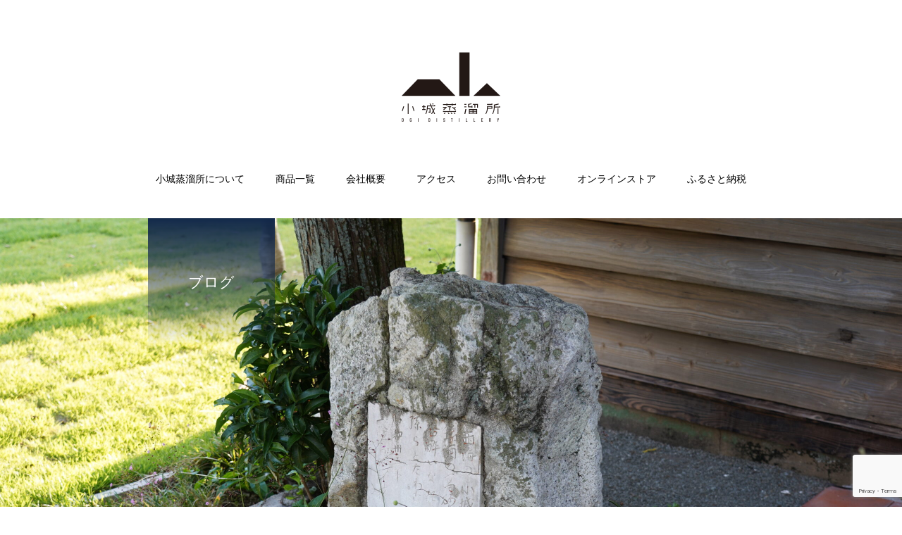

--- FILE ---
content_type: text/html; charset=UTF-8
request_url: https://ogidistillery.jp/2022/03
body_size: 15910
content:
<!DOCTYPE html>
<html class="pc" lang="ja">
<head>
<meta charset="UTF-8">
<!--[if IE]><meta http-equiv="X-UA-Compatible" content="IE=edge"><![endif]-->
<meta name="viewport" content="width=device-width">
<title>2022年 3月の記事一覧</title>
<meta name="description" content="2022年 3月の記事一覧">
<link rel="pingback" href="https://ogidistillery.jp/wp/xmlrpc.php">
<link rel="shortcut icon" href="https://ogidistillery.jp/wp/wp-content/uploads/2021/09/favicon512_512-01.png">
<style>
#wpadminbar #wp-admin-bar-wccp_free_top_button .ab-icon:before {
	content: "\f160";
	color: #02CA02;
	top: 3px;
}
#wpadminbar #wp-admin-bar-wccp_free_top_button .ab-icon {
	transform: rotate(45deg);
}
</style>
<meta name='robots' content='max-image-preview:large' />
<link rel='dns-prefetch' href='//webfonts.xserver.jp' />
<link rel='dns-prefetch' href='//cdn.jsdelivr.net' />
<link rel='dns-prefetch' href='//maxcdn.bootstrapcdn.com' />
<link rel="alternate" type="application/rss+xml" title="小城蒸溜所 | OGIDISTILLERY &raquo; フィード" href="https://ogidistillery.jp/feed" />
<link rel="alternate" type="application/rss+xml" title="小城蒸溜所 | OGIDISTILLERY &raquo; コメントフィード" href="https://ogidistillery.jp/comments/feed" />
<link rel="preconnect" href="https://fonts.googleapis.com">
<link rel="preconnect" href="https://fonts.gstatic.com" crossorigin>
<link href="https://fonts.googleapis.com/css2?family=Noto+Sans+JP:wght@400;600" rel="stylesheet">
<style id='wp-img-auto-sizes-contain-inline-css' type='text/css'>
img:is([sizes=auto i],[sizes^="auto," i]){contain-intrinsic-size:3000px 1500px}
/*# sourceURL=wp-img-auto-sizes-contain-inline-css */
</style>
<link rel='stylesheet' id='style-css' href='https://ogidistillery.jp/wp/wp-content/themes/haku_tcd080/style.css?ver=2.7.4' type='text/css' media='all' />
<link rel='stylesheet' id='sbr_styles-css' href='https://ogidistillery.jp/wp/wp-content/plugins/reviews-feed/assets/css/sbr-styles.min.css?ver=2.1.1' type='text/css' media='all' />
<link rel='stylesheet' id='sbi_styles-css' href='https://ogidistillery.jp/wp/wp-content/plugins/instagram-feed/css/sbi-styles.min.css?ver=6.9.1' type='text/css' media='all' />
<style id='wp-block-library-inline-css' type='text/css'>
:root{--wp-block-synced-color:#7a00df;--wp-block-synced-color--rgb:122,0,223;--wp-bound-block-color:var(--wp-block-synced-color);--wp-editor-canvas-background:#ddd;--wp-admin-theme-color:#007cba;--wp-admin-theme-color--rgb:0,124,186;--wp-admin-theme-color-darker-10:#006ba1;--wp-admin-theme-color-darker-10--rgb:0,107,160.5;--wp-admin-theme-color-darker-20:#005a87;--wp-admin-theme-color-darker-20--rgb:0,90,135;--wp-admin-border-width-focus:2px}@media (min-resolution:192dpi){:root{--wp-admin-border-width-focus:1.5px}}.wp-element-button{cursor:pointer}:root .has-very-light-gray-background-color{background-color:#eee}:root .has-very-dark-gray-background-color{background-color:#313131}:root .has-very-light-gray-color{color:#eee}:root .has-very-dark-gray-color{color:#313131}:root .has-vivid-green-cyan-to-vivid-cyan-blue-gradient-background{background:linear-gradient(135deg,#00d084,#0693e3)}:root .has-purple-crush-gradient-background{background:linear-gradient(135deg,#34e2e4,#4721fb 50%,#ab1dfe)}:root .has-hazy-dawn-gradient-background{background:linear-gradient(135deg,#faaca8,#dad0ec)}:root .has-subdued-olive-gradient-background{background:linear-gradient(135deg,#fafae1,#67a671)}:root .has-atomic-cream-gradient-background{background:linear-gradient(135deg,#fdd79a,#004a59)}:root .has-nightshade-gradient-background{background:linear-gradient(135deg,#330968,#31cdcf)}:root .has-midnight-gradient-background{background:linear-gradient(135deg,#020381,#2874fc)}:root{--wp--preset--font-size--normal:16px;--wp--preset--font-size--huge:42px}.has-regular-font-size{font-size:1em}.has-larger-font-size{font-size:2.625em}.has-normal-font-size{font-size:var(--wp--preset--font-size--normal)}.has-huge-font-size{font-size:var(--wp--preset--font-size--huge)}.has-text-align-center{text-align:center}.has-text-align-left{text-align:left}.has-text-align-right{text-align:right}.has-fit-text{white-space:nowrap!important}#end-resizable-editor-section{display:none}.aligncenter{clear:both}.items-justified-left{justify-content:flex-start}.items-justified-center{justify-content:center}.items-justified-right{justify-content:flex-end}.items-justified-space-between{justify-content:space-between}.screen-reader-text{border:0;clip-path:inset(50%);height:1px;margin:-1px;overflow:hidden;padding:0;position:absolute;width:1px;word-wrap:normal!important}.screen-reader-text:focus{background-color:#ddd;clip-path:none;color:#444;display:block;font-size:1em;height:auto;left:5px;line-height:normal;padding:15px 23px 14px;text-decoration:none;top:5px;width:auto;z-index:100000}html :where(.has-border-color){border-style:solid}html :where([style*=border-top-color]){border-top-style:solid}html :where([style*=border-right-color]){border-right-style:solid}html :where([style*=border-bottom-color]){border-bottom-style:solid}html :where([style*=border-left-color]){border-left-style:solid}html :where([style*=border-width]){border-style:solid}html :where([style*=border-top-width]){border-top-style:solid}html :where([style*=border-right-width]){border-right-style:solid}html :where([style*=border-bottom-width]){border-bottom-style:solid}html :where([style*=border-left-width]){border-left-style:solid}html :where(img[class*=wp-image-]){height:auto;max-width:100%}:where(figure){margin:0 0 1em}html :where(.is-position-sticky){--wp-admin--admin-bar--position-offset:var(--wp-admin--admin-bar--height,0px)}@media screen and (max-width:600px){html :where(.is-position-sticky){--wp-admin--admin-bar--position-offset:0px}}

/*# sourceURL=wp-block-library-inline-css */
</style><style id='global-styles-inline-css' type='text/css'>
:root{--wp--preset--aspect-ratio--square: 1;--wp--preset--aspect-ratio--4-3: 4/3;--wp--preset--aspect-ratio--3-4: 3/4;--wp--preset--aspect-ratio--3-2: 3/2;--wp--preset--aspect-ratio--2-3: 2/3;--wp--preset--aspect-ratio--16-9: 16/9;--wp--preset--aspect-ratio--9-16: 9/16;--wp--preset--color--black: #000000;--wp--preset--color--cyan-bluish-gray: #abb8c3;--wp--preset--color--white: #ffffff;--wp--preset--color--pale-pink: #f78da7;--wp--preset--color--vivid-red: #cf2e2e;--wp--preset--color--luminous-vivid-orange: #ff6900;--wp--preset--color--luminous-vivid-amber: #fcb900;--wp--preset--color--light-green-cyan: #7bdcb5;--wp--preset--color--vivid-green-cyan: #00d084;--wp--preset--color--pale-cyan-blue: #8ed1fc;--wp--preset--color--vivid-cyan-blue: #0693e3;--wp--preset--color--vivid-purple: #9b51e0;--wp--preset--gradient--vivid-cyan-blue-to-vivid-purple: linear-gradient(135deg,rgb(6,147,227) 0%,rgb(155,81,224) 100%);--wp--preset--gradient--light-green-cyan-to-vivid-green-cyan: linear-gradient(135deg,rgb(122,220,180) 0%,rgb(0,208,130) 100%);--wp--preset--gradient--luminous-vivid-amber-to-luminous-vivid-orange: linear-gradient(135deg,rgb(252,185,0) 0%,rgb(255,105,0) 100%);--wp--preset--gradient--luminous-vivid-orange-to-vivid-red: linear-gradient(135deg,rgb(255,105,0) 0%,rgb(207,46,46) 100%);--wp--preset--gradient--very-light-gray-to-cyan-bluish-gray: linear-gradient(135deg,rgb(238,238,238) 0%,rgb(169,184,195) 100%);--wp--preset--gradient--cool-to-warm-spectrum: linear-gradient(135deg,rgb(74,234,220) 0%,rgb(151,120,209) 20%,rgb(207,42,186) 40%,rgb(238,44,130) 60%,rgb(251,105,98) 80%,rgb(254,248,76) 100%);--wp--preset--gradient--blush-light-purple: linear-gradient(135deg,rgb(255,206,236) 0%,rgb(152,150,240) 100%);--wp--preset--gradient--blush-bordeaux: linear-gradient(135deg,rgb(254,205,165) 0%,rgb(254,45,45) 50%,rgb(107,0,62) 100%);--wp--preset--gradient--luminous-dusk: linear-gradient(135deg,rgb(255,203,112) 0%,rgb(199,81,192) 50%,rgb(65,88,208) 100%);--wp--preset--gradient--pale-ocean: linear-gradient(135deg,rgb(255,245,203) 0%,rgb(182,227,212) 50%,rgb(51,167,181) 100%);--wp--preset--gradient--electric-grass: linear-gradient(135deg,rgb(202,248,128) 0%,rgb(113,206,126) 100%);--wp--preset--gradient--midnight: linear-gradient(135deg,rgb(2,3,129) 0%,rgb(40,116,252) 100%);--wp--preset--font-size--small: 13px;--wp--preset--font-size--medium: 20px;--wp--preset--font-size--large: 36px;--wp--preset--font-size--x-large: 42px;--wp--preset--spacing--20: 0.44rem;--wp--preset--spacing--30: 0.67rem;--wp--preset--spacing--40: 1rem;--wp--preset--spacing--50: 1.5rem;--wp--preset--spacing--60: 2.25rem;--wp--preset--spacing--70: 3.38rem;--wp--preset--spacing--80: 5.06rem;--wp--preset--shadow--natural: 6px 6px 9px rgba(0, 0, 0, 0.2);--wp--preset--shadow--deep: 12px 12px 50px rgba(0, 0, 0, 0.4);--wp--preset--shadow--sharp: 6px 6px 0px rgba(0, 0, 0, 0.2);--wp--preset--shadow--outlined: 6px 6px 0px -3px rgb(255, 255, 255), 6px 6px rgb(0, 0, 0);--wp--preset--shadow--crisp: 6px 6px 0px rgb(0, 0, 0);}:where(.is-layout-flex){gap: 0.5em;}:where(.is-layout-grid){gap: 0.5em;}body .is-layout-flex{display: flex;}.is-layout-flex{flex-wrap: wrap;align-items: center;}.is-layout-flex > :is(*, div){margin: 0;}body .is-layout-grid{display: grid;}.is-layout-grid > :is(*, div){margin: 0;}:where(.wp-block-columns.is-layout-flex){gap: 2em;}:where(.wp-block-columns.is-layout-grid){gap: 2em;}:where(.wp-block-post-template.is-layout-flex){gap: 1.25em;}:where(.wp-block-post-template.is-layout-grid){gap: 1.25em;}.has-black-color{color: var(--wp--preset--color--black) !important;}.has-cyan-bluish-gray-color{color: var(--wp--preset--color--cyan-bluish-gray) !important;}.has-white-color{color: var(--wp--preset--color--white) !important;}.has-pale-pink-color{color: var(--wp--preset--color--pale-pink) !important;}.has-vivid-red-color{color: var(--wp--preset--color--vivid-red) !important;}.has-luminous-vivid-orange-color{color: var(--wp--preset--color--luminous-vivid-orange) !important;}.has-luminous-vivid-amber-color{color: var(--wp--preset--color--luminous-vivid-amber) !important;}.has-light-green-cyan-color{color: var(--wp--preset--color--light-green-cyan) !important;}.has-vivid-green-cyan-color{color: var(--wp--preset--color--vivid-green-cyan) !important;}.has-pale-cyan-blue-color{color: var(--wp--preset--color--pale-cyan-blue) !important;}.has-vivid-cyan-blue-color{color: var(--wp--preset--color--vivid-cyan-blue) !important;}.has-vivid-purple-color{color: var(--wp--preset--color--vivid-purple) !important;}.has-black-background-color{background-color: var(--wp--preset--color--black) !important;}.has-cyan-bluish-gray-background-color{background-color: var(--wp--preset--color--cyan-bluish-gray) !important;}.has-white-background-color{background-color: var(--wp--preset--color--white) !important;}.has-pale-pink-background-color{background-color: var(--wp--preset--color--pale-pink) !important;}.has-vivid-red-background-color{background-color: var(--wp--preset--color--vivid-red) !important;}.has-luminous-vivid-orange-background-color{background-color: var(--wp--preset--color--luminous-vivid-orange) !important;}.has-luminous-vivid-amber-background-color{background-color: var(--wp--preset--color--luminous-vivid-amber) !important;}.has-light-green-cyan-background-color{background-color: var(--wp--preset--color--light-green-cyan) !important;}.has-vivid-green-cyan-background-color{background-color: var(--wp--preset--color--vivid-green-cyan) !important;}.has-pale-cyan-blue-background-color{background-color: var(--wp--preset--color--pale-cyan-blue) !important;}.has-vivid-cyan-blue-background-color{background-color: var(--wp--preset--color--vivid-cyan-blue) !important;}.has-vivid-purple-background-color{background-color: var(--wp--preset--color--vivid-purple) !important;}.has-black-border-color{border-color: var(--wp--preset--color--black) !important;}.has-cyan-bluish-gray-border-color{border-color: var(--wp--preset--color--cyan-bluish-gray) !important;}.has-white-border-color{border-color: var(--wp--preset--color--white) !important;}.has-pale-pink-border-color{border-color: var(--wp--preset--color--pale-pink) !important;}.has-vivid-red-border-color{border-color: var(--wp--preset--color--vivid-red) !important;}.has-luminous-vivid-orange-border-color{border-color: var(--wp--preset--color--luminous-vivid-orange) !important;}.has-luminous-vivid-amber-border-color{border-color: var(--wp--preset--color--luminous-vivid-amber) !important;}.has-light-green-cyan-border-color{border-color: var(--wp--preset--color--light-green-cyan) !important;}.has-vivid-green-cyan-border-color{border-color: var(--wp--preset--color--vivid-green-cyan) !important;}.has-pale-cyan-blue-border-color{border-color: var(--wp--preset--color--pale-cyan-blue) !important;}.has-vivid-cyan-blue-border-color{border-color: var(--wp--preset--color--vivid-cyan-blue) !important;}.has-vivid-purple-border-color{border-color: var(--wp--preset--color--vivid-purple) !important;}.has-vivid-cyan-blue-to-vivid-purple-gradient-background{background: var(--wp--preset--gradient--vivid-cyan-blue-to-vivid-purple) !important;}.has-light-green-cyan-to-vivid-green-cyan-gradient-background{background: var(--wp--preset--gradient--light-green-cyan-to-vivid-green-cyan) !important;}.has-luminous-vivid-amber-to-luminous-vivid-orange-gradient-background{background: var(--wp--preset--gradient--luminous-vivid-amber-to-luminous-vivid-orange) !important;}.has-luminous-vivid-orange-to-vivid-red-gradient-background{background: var(--wp--preset--gradient--luminous-vivid-orange-to-vivid-red) !important;}.has-very-light-gray-to-cyan-bluish-gray-gradient-background{background: var(--wp--preset--gradient--very-light-gray-to-cyan-bluish-gray) !important;}.has-cool-to-warm-spectrum-gradient-background{background: var(--wp--preset--gradient--cool-to-warm-spectrum) !important;}.has-blush-light-purple-gradient-background{background: var(--wp--preset--gradient--blush-light-purple) !important;}.has-blush-bordeaux-gradient-background{background: var(--wp--preset--gradient--blush-bordeaux) !important;}.has-luminous-dusk-gradient-background{background: var(--wp--preset--gradient--luminous-dusk) !important;}.has-pale-ocean-gradient-background{background: var(--wp--preset--gradient--pale-ocean) !important;}.has-electric-grass-gradient-background{background: var(--wp--preset--gradient--electric-grass) !important;}.has-midnight-gradient-background{background: var(--wp--preset--gradient--midnight) !important;}.has-small-font-size{font-size: var(--wp--preset--font-size--small) !important;}.has-medium-font-size{font-size: var(--wp--preset--font-size--medium) !important;}.has-large-font-size{font-size: var(--wp--preset--font-size--large) !important;}.has-x-large-font-size{font-size: var(--wp--preset--font-size--x-large) !important;}
/*# sourceURL=global-styles-inline-css */
</style>

<style id='classic-theme-styles-inline-css' type='text/css'>
/*! This file is auto-generated */
.wp-block-button__link{color:#fff;background-color:#32373c;border-radius:9999px;box-shadow:none;text-decoration:none;padding:calc(.667em + 2px) calc(1.333em + 2px);font-size:1.125em}.wp-block-file__button{background:#32373c;color:#fff;text-decoration:none}
/*# sourceURL=/wp-includes/css/classic-themes.min.css */
</style>
<link rel='stylesheet' id='swiper-css' href='https://ogidistillery.jp/wp/wp-content/plugins/liquid-blocks/css/swiper-bundle.min.css?ver=6.9' type='text/css' media='all' />
<link rel='stylesheet' id='liquid-blocks-css' href='https://ogidistillery.jp/wp/wp-content/plugins/liquid-blocks/css/block.css?ver=1.3.3' type='text/css' media='all' />
<link rel='stylesheet' id='contact-form-7-css' href='https://ogidistillery.jp/wp/wp-content/plugins/contact-form-7/includes/css/styles.css?ver=6.1.2' type='text/css' media='all' />
<link rel='stylesheet' id='ctf_styles-css' href='https://ogidistillery.jp/wp/wp-content/plugins/custom-twitter-feeds/css/ctf-styles.min.css?ver=2.3.1' type='text/css' media='all' />
<link rel='stylesheet' id='tcd-maps-css' href='https://ogidistillery.jp/wp/wp-content/plugins/tcd-google-maps/admin.css?ver=6.9' type='text/css' media='all' />
<link rel='stylesheet' id='cff-css' href='https://ogidistillery.jp/wp/wp-content/plugins/custom-facebook-feed/assets/css/cff-style.min.css?ver=4.3.3' type='text/css' media='all' />
<link rel='stylesheet' id='sb-font-awesome-css' href='https://maxcdn.bootstrapcdn.com/font-awesome/4.7.0/css/font-awesome.min.css?ver=6.9' type='text/css' media='all' />
<link rel='stylesheet' id='slb_core-css' href='https://ogidistillery.jp/wp/wp-content/plugins/simple-lightbox/client/css/app.css?ver=2.9.4' type='text/css' media='all' />
<style>:root {
  --tcd-font-type1: Arial,"Hiragino Sans","Yu Gothic Medium","Meiryo",sans-serif;
  --tcd-font-type2: "Times New Roman",Times,"Yu Mincho","游明朝","游明朝体","Hiragino Mincho Pro",serif;
  --tcd-font-type3: Palatino,"Yu Kyokasho","游教科書体","UD デジタル 教科書体 N","游明朝","游明朝体","Hiragino Mincho Pro","Meiryo",serif;
  --tcd-font-type-logo: "Noto Sans JP",sans-serif;
}</style>
<script type="text/javascript" src="https://ogidistillery.jp/wp/wp-includes/js/jquery/jquery.min.js?ver=3.7.1" id="jquery-core-js"></script>
<script type="text/javascript" src="https://ogidistillery.jp/wp/wp-includes/js/jquery/jquery-migrate.min.js?ver=3.4.1" id="jquery-migrate-js"></script>
<script type="text/javascript" src="//webfonts.xserver.jp/js/xserverv3.js?fadein=0&amp;ver=2.0.8" id="typesquare_std-js"></script>
<script type="text/javascript" src="https://ogidistillery.jp/wp/wp-content/plugins/liquid-blocks/lib/swiper-bundle.min.js?ver=6.9" id="swiper-js"></script>
<script type="text/javascript" src="https://ogidistillery.jp/wp/wp-content/plugins/liquid-blocks/lib/liquid-blocks.js?ver=6.9" id="liquid-blocks-js"></script>
<link rel="https://api.w.org/" href="https://ogidistillery.jp/wp-json/" /><script id="wpcp_disable_selection" type="text/javascript">
var image_save_msg='You are not allowed to save images!';
	var no_menu_msg='Context Menu disabled!';
	var smessage = "コンテンツは保護されています!!";

function disableEnterKey(e)
{
	var elemtype = e.target.tagName;
	
	elemtype = elemtype.toUpperCase();
	
	if (elemtype == "TEXT" || elemtype == "TEXTAREA" || elemtype == "INPUT" || elemtype == "PASSWORD" || elemtype == "SELECT" || elemtype == "OPTION" || elemtype == "EMBED")
	{
		elemtype = 'TEXT';
	}
	
	if (e.ctrlKey){
     var key;
     if(window.event)
          key = window.event.keyCode;     //IE
     else
          key = e.which;     //firefox (97)
    //if (key != 17) alert(key);
     if (elemtype!= 'TEXT' && (key == 97 || key == 65 || key == 67 || key == 99 || key == 88 || key == 120 || key == 26 || key == 85  || key == 86 || key == 83 || key == 43 || key == 73))
     {
		if(wccp_free_iscontenteditable(e)) return true;
		show_wpcp_message('You are not allowed to copy content or view source');
		return false;
     }else
     	return true;
     }
}


/*For contenteditable tags*/
function wccp_free_iscontenteditable(e)
{
	var e = e || window.event; // also there is no e.target property in IE. instead IE uses window.event.srcElement
  	
	var target = e.target || e.srcElement;

	var elemtype = e.target.nodeName;
	
	elemtype = elemtype.toUpperCase();
	
	var iscontenteditable = "false";
		
	if(typeof target.getAttribute!="undefined" ) iscontenteditable = target.getAttribute("contenteditable"); // Return true or false as string
	
	var iscontenteditable2 = false;
	
	if(typeof target.isContentEditable!="undefined" ) iscontenteditable2 = target.isContentEditable; // Return true or false as boolean

	if(target.parentElement.isContentEditable) iscontenteditable2 = true;
	
	if (iscontenteditable == "true" || iscontenteditable2 == true)
	{
		if(typeof target.style!="undefined" ) target.style.cursor = "text";
		
		return true;
	}
}

////////////////////////////////////
function disable_copy(e)
{	
	var e = e || window.event; // also there is no e.target property in IE. instead IE uses window.event.srcElement
	
	var elemtype = e.target.tagName;
	
	elemtype = elemtype.toUpperCase();
	
	if (elemtype == "TEXT" || elemtype == "TEXTAREA" || elemtype == "INPUT" || elemtype == "PASSWORD" || elemtype == "SELECT" || elemtype == "OPTION" || elemtype == "EMBED")
	{
		elemtype = 'TEXT';
	}
	
	if(wccp_free_iscontenteditable(e)) return true;
	
	var isSafari = /Safari/.test(navigator.userAgent) && /Apple Computer/.test(navigator.vendor);
	
	var checker_IMG = '';
	if (elemtype == "IMG" && checker_IMG == 'checked' && e.detail >= 2) {show_wpcp_message(alertMsg_IMG);return false;}
	if (elemtype != "TEXT")
	{
		if (smessage !== "" && e.detail == 2)
			show_wpcp_message(smessage);
		
		if (isSafari)
			return true;
		else
			return false;
	}	
}

//////////////////////////////////////////
function disable_copy_ie()
{
	var e = e || window.event;
	var elemtype = window.event.srcElement.nodeName;
	elemtype = elemtype.toUpperCase();
	if(wccp_free_iscontenteditable(e)) return true;
	if (elemtype == "IMG") {show_wpcp_message(alertMsg_IMG);return false;}
	if (elemtype != "TEXT" && elemtype != "TEXTAREA" && elemtype != "INPUT" && elemtype != "PASSWORD" && elemtype != "SELECT" && elemtype != "OPTION" && elemtype != "EMBED")
	{
		return false;
	}
}	
function reEnable()
{
	return true;
}
document.onkeydown = disableEnterKey;
document.onselectstart = disable_copy_ie;
if(navigator.userAgent.indexOf('MSIE')==-1)
{
	document.onmousedown = disable_copy;
	document.onclick = reEnable;
}
function disableSelection(target)
{
    //For IE This code will work
    if (typeof target.onselectstart!="undefined")
    target.onselectstart = disable_copy_ie;
    
    //For Firefox This code will work
    else if (typeof target.style.MozUserSelect!="undefined")
    {target.style.MozUserSelect="none";}
    
    //All other  (ie: Opera) This code will work
    else
    target.onmousedown=function(){return false}
    target.style.cursor = "default";
}
//Calling the JS function directly just after body load
window.onload = function(){disableSelection(document.body);};

//////////////////special for safari Start////////////////
var onlongtouch;
var timer;
var touchduration = 1000; //length of time we want the user to touch before we do something

var elemtype = "";
function touchstart(e) {
	var e = e || window.event;
  // also there is no e.target property in IE.
  // instead IE uses window.event.srcElement
  	var target = e.target || e.srcElement;
	
	elemtype = window.event.srcElement.nodeName;
	
	elemtype = elemtype.toUpperCase();
	
	if(!wccp_pro_is_passive()) e.preventDefault();
	if (!timer) {
		timer = setTimeout(onlongtouch, touchduration);
	}
}

function touchend() {
    //stops short touches from firing the event
    if (timer) {
        clearTimeout(timer);
        timer = null;
    }
	onlongtouch();
}

onlongtouch = function(e) { //this will clear the current selection if anything selected
	
	if (elemtype != "TEXT" && elemtype != "TEXTAREA" && elemtype != "INPUT" && elemtype != "PASSWORD" && elemtype != "SELECT" && elemtype != "EMBED" && elemtype != "OPTION")	
	{
		if (window.getSelection) {
			if (window.getSelection().empty) {  // Chrome
			window.getSelection().empty();
			} else if (window.getSelection().removeAllRanges) {  // Firefox
			window.getSelection().removeAllRanges();
			}
		} else if (document.selection) {  // IE?
			document.selection.empty();
		}
		return false;
	}
};

document.addEventListener("DOMContentLoaded", function(event) { 
    window.addEventListener("touchstart", touchstart, false);
    window.addEventListener("touchend", touchend, false);
});

function wccp_pro_is_passive() {

  var cold = false,
  hike = function() {};

  try {
	  const object1 = {};
  var aid = Object.defineProperty(object1, 'passive', {
  get() {cold = true}
  });
  window.addEventListener('test', hike, aid);
  window.removeEventListener('test', hike, aid);
  } catch (e) {}

  return cold;
}
/*special for safari End*/
</script>
<script id="wpcp_disable_Right_Click" type="text/javascript">
document.ondragstart = function() { return false;}
	function nocontext(e) {
	   return false;
	}
	document.oncontextmenu = nocontext;
</script>
<style>
.unselectable
{
-moz-user-select:none;
-webkit-user-select:none;
cursor: default;
}
html
{
-webkit-touch-callout: none;
-webkit-user-select: none;
-khtml-user-select: none;
-moz-user-select: none;
-ms-user-select: none;
user-select: none;
-webkit-tap-highlight-color: rgba(0,0,0,0);
}
</style>
<script id="wpcp_css_disable_selection" type="text/javascript">
var e = document.getElementsByTagName('body')[0];
if(e)
{
	e.setAttribute('unselectable',"on");
}
</script>
<link rel="stylesheet" href="https://ogidistillery.jp/wp/wp-content/themes/haku_tcd080/css/design-plus.css?ver=2.7.4">
<link rel="stylesheet" href="https://ogidistillery.jp/wp/wp-content/themes/haku_tcd080/css/sns-botton.css?ver=2.7.4">
<link rel="stylesheet" media="screen and (max-width:1000px)" href="https://ogidistillery.jp/wp/wp-content/themes/haku_tcd080/css/responsive.css?ver=2.7.4">
<link rel="stylesheet" media="screen and (max-width:1000px)" href="https://ogidistillery.jp/wp/wp-content/themes/haku_tcd080/css/footer-bar.css?ver=2.7.4">

<script src="https://ogidistillery.jp/wp/wp-content/themes/haku_tcd080/js/jquery.easing.1.4.js?ver=2.7.4"></script>
<script src="https://ogidistillery.jp/wp/wp-content/themes/haku_tcd080/js/jscript.js?ver=2.7.4"></script>
<script src="https://ogidistillery.jp/wp/wp-content/themes/haku_tcd080/js/comment.js?ver=2.7.4"></script>

<link rel="stylesheet" href="https://ogidistillery.jp/wp/wp-content/themes/haku_tcd080/js/simplebar.css?ver=2.7.4">
<script src="https://ogidistillery.jp/wp/wp-content/themes/haku_tcd080/js/simplebar.min.js?ver=2.7.4"></script>


<script src="https://ogidistillery.jp/wp/wp-content/themes/haku_tcd080/js/header_fix.js?ver=2.7.4"></script>


<style type="text/css">

body, input, textarea { font-family: var(--tcd-font-type1); }

.rich_font, .p-vertical { font-family: var(--tcd-font-type1); }

.rich_font_1 { font-family: var(--tcd-font-type1); }
.rich_font_2 { font-family: var(--tcd-font-type2); font-weight:500; }
.rich_font_3 { font-family: var(--tcd-font-type3); font-weight:500; }
.rich_font_logo { font-family: var(--tcd-font-type-logo); font-weight: bold !important;}


.widget_headline { font-family: var(--tcd-font-type1); }

#top_logo a { color:#ffffff; }
#top_logo a:hover { color:#cccccc; }
#lang_button li a { font-size:14px; color:#cccccc !important; }
#lang_button li.active a, #lang_button li a:hover { color:#ffffff !important; }
.pc .header_fix #header { background:rgba(19,41,75,1); }
.pc .header_fix #fixed_header_logo a, .pc .header_fix #global_menu > ul > li > a { color:#ffffff; }
.pc .header_fix #fixed_header_logo a:hover, .pc .header_fix #global_menu > ul > li > a:hover, .pc .header_fix #global_menu > ul > li.megamenu_parent.active_button > a { color:#cccccc; }
.mobile #header, .mobie #header.active, .mobile .header_fix #header { background:rgba(255,255,255,1); border:none; }
.mobile #header_logo .logo a, #menu_button:before, #lang_mobile_button:before { color:#000000; }
.mobile #header_logo .logo a:hover, #menu_button:hover:before, #lang_mobile_button:hover:before, #lang_mobile_button.active:before { color:#cccccc; }

#global_menu > ul > li > a, #header_social_link li a, #header_logo .logo a { color:#000000; }
#global_menu > ul > li.current-menu-item > a, #global_menu > ul > li > a:hover, #header_social_link li a:hover:before, #global_menu > ul > li.megamenu_parent.active_button > a, #header_logo .logo a:hover, #global_menu > ul > li.active > a { color:#bf0000; }
#global_menu ul ul a { color:#FFFFFF; background:#000000; }
#global_menu ul ul a:hover { background:#333333; }
#global_menu ul ul li.menu-item-has-children > a:before { color:#FFFFFF; }
#drawer_menu { background:#222222; }
#mobile_menu a, .mobile #lang_button a { color:#ffffff; background:#222222; border-bottom:1px solid #444444; }
#mobile_menu li li a { color:#ffffff; background:#333333; }
#mobile_menu a:hover, #drawer_menu .close_button:hover, #mobile_menu .child_menu_button:hover, .mobile #lang_button a:hover { color:#ffffff; background:#00314a; }
#mobile_menu li li a:hover { color:#ffffff; }

.megamenu_product_category_list { background:rgba(19,41,75,0.7); }
.megamenu_product_category_list .title { font-size:18px; }
.megamenu_product_category_list .catch { font-size:14px; }
.megamenu_blog_list { background:rgba(19,41,75,0.7); }
.megamenu_blog_slider .title { font-size:14px; }
#footer_button a { color:#ffffff !important; background:#13294b; }
#footer_button a:hover { color:#13294b !important; background:#ffffff; }
#return_top a:before { color:#ffffff; }
#return_top a { background:#0a4436; }
#return_top a:hover { background:#f3e500; }
#footer_menu_bottom { border-top:1px solid rgba(255,255,255,0.3); }

.author_profile a.avatar img, .animate_image img, .animate_background .image, #recipe_archive .blur_image {
  width:100%; height:auto;
  -webkit-transition: transform  0.75s ease;
  transition: transform  0.75s ease;
}
.author_profile a.avatar:hover img, .animate_image:hover img, .animate_background:hover .image, #recipe_archive a:hover .blur_image {
  -webkit-transform: scale(1.2);
  transform: scale(1.2);
}




a { color:#000; }

#comment_headline, .tcd_category_list a:hover, .tcd_category_list .child_menu_button:hover, #post_title_area .post_meta a:hover,
.cardlink_title a:hover, #recent_post .item a:hover, .comment a:hover, .comment_form_wrapper a:hover, .author_profile a:hover, .author_profile .author_link li a:hover:before, #post_meta_bottom a:hover,
#searchform .submit_button:hover:before, .styled_post_list1 a:hover .title_area, .styled_post_list1 a:hover .date, .p-dropdown__title:hover:after, .p-dropdown__list li a:hover, #menu_button:hover:before,
  { color: #13294b; }

#post_pagination p, #comment_tab li.active a, .q_styled_ol li:before
  { background-color: #13294b; }

#post_pagination p
  { border-color: #13294b; }

a:hover, #header_logo a:hover, .megamenu_blog_list a:hover .title, #footer a:hover, #footer_social_link li a:hover:before, #bread_crumb a:hover, #bread_crumb li.home a:hover:after, #bread_crumb, #bread_crumb li.last, #next_prev_post a:hover, body.single-news #next_prev_post a:hover,
#single_author_title_area .author_link li a:hover:before, .megamenu_blog_list .menu_area a:hover, .megamenu_blog_list .menu_area li.active a, .single_copy_title_url_btn:hover, .p-dropdown__list li a:hover, .p-dropdown__title:hover
  { color: #dd3333; }
#footer_social_link li.note a:hover:before   { background-color: #dd3333; }

#submit_comment:hover, #cancel_comment_reply a:hover, #wp-calendar #prev a:hover, #wp-calendar #next a:hover, #wp-calendar td a:hover, #p_readmore .button:hover, .page_navi a:hover, #post_pagination a:hover,
.c-pw__btn:hover, #post_pagination a:hover, #comment_tab li a:hover
  { background-color: #dd3333; }

#comment_textarea textarea:focus, .c-pw__box-input:focus, .page_navi a:hover, #post_pagination a:hover
  { border-color: #dd3333; }
.post_content a, .custom-html-widget a { color:#0a4436; }
.post_content a:hover, .custom-html-widget a:hover { color:#dd3333; }

.styled_h2 {
  font-size:22px !important; text-align:left; color:#000000;   border-top:1px solid #222222;
  border-bottom:1px solid #222222;
  border-left:0px solid #222222;
  border-right:0px solid #222222;
  padding:30px 0px 30px 0px !important;
  margin:0px 0px 30px !important;
}
.styled_h3 {
  font-size:20px !important; text-align:left; color:#000000;   border-top:2px solid #222222;
  border-bottom:1px solid #dddddd;
  border-left:0px solid #dddddd;
  border-right:0px solid #dddddd;
  padding:30px 0px 30px 20px !important;
  margin:0px 0px 30px !important;
}
.styled_h4 {
  font-size:18px !important; text-align:left; color:#000000;   border-top:0px solid #dddddd;
  border-bottom:0px solid #dddddd;
  border-left:2px solid #222222;
  border-right:0px solid #dddddd;
  padding:10px 0px 10px 15px !important;
  margin:0px 0px 30px !important;
}
.styled_h5 {
  font-size:16px !important; text-align:left; color:#000000;   border-top:0px solid #dddddd;
  border-bottom:0px solid #dddddd;
  border-left:0px solid #dddddd;
  border-right:0px solid #dddddd;
  padding:15px 15px 15px 15px !important;
  margin:0px 0px 30px !important;
}
.q_custom_button1 { background: #535353; color: #ffffff !important; border-color: #535353 !important; }
.q_custom_button1:hover, .q_custom_button1:focus { background: #7d7d7d; color: #ffffff !important; border-color: #7d7d7d !important; }
.q_custom_button2 { background: #535353; color: #ffffff !important; border-color: #535353 !important; }
.q_custom_button2:hover, .q_custom_button2:focus { background: #7d7d7d; color: #ffffff !important; border-color: #7d7d7d !important; }
.q_custom_button3 { background: #535353; color: #ffffff !important; border-color: #535353 !important; }
.q_custom_button3:hover, .q_custom_button3:focus { background: #7d7d7d; color: #ffffff !important; border-color: #7d7d7d !important; }
.speech_balloon_left1 .speach_balloon_text { background-color: #ffdfdf; border-color: #ffdfdf; color: #000000 }
.speech_balloon_left1 .speach_balloon_text::before { border-right-color: #ffdfdf }
.speech_balloon_left1 .speach_balloon_text::after { border-right-color: #ffdfdf }
.speech_balloon_left2 .speach_balloon_text { background-color: #ffffff; border-color: #ff5353; color: #000000 }
.speech_balloon_left2 .speach_balloon_text::before { border-right-color: #ff5353 }
.speech_balloon_left2 .speach_balloon_text::after { border-right-color: #ffffff }
.speech_balloon_right1 .speach_balloon_text { background-color: #ccf4ff; border-color: #ccf4ff; color: #000000 }
.speech_balloon_right1 .speach_balloon_text::before { border-left-color: #ccf4ff }
.speech_balloon_right1 .speach_balloon_text::after { border-left-color: #ccf4ff }
.speech_balloon_right2 .speach_balloon_text { background-color: #ffffff; border-color: #0789b5; color: #000000 }
.speech_balloon_right2 .speach_balloon_text::before { border-left-color: #0789b5 }
.speech_balloon_right2 .speach_balloon_text::after { border-left-color: #ffffff }
.qt_google_map .pb_googlemap_custom-overlay-inner { background:#13294b; color:#ffffff; }
.qt_google_map .pb_googlemap_custom-overlay-inner::after { border-color:#13294b transparent transparent transparent; }
</style>

<style id="current-page-style" type="text/css">
#page_header .headline {
  font-size:21px; color:#FFFFFF;
  background: -moz-linear-gradient(top,  rgba(19,41,75,1) 0%, rgba(19,41,75,0) 100%);
  background: -webkit-linear-gradient(top,  rgba(19,41,75,1) 0%,rgba(19,41,75,0) 100%);
  background: linear-gradient(to bottom,  rgba(19,41,75,1) 0%,rgba(19,41,75,0) 100%);
}
#page_header .catch { font-size:30px; color:#FFFFFF; }
#archive_desc_area p { font-size:16px; }
#category_button a { color:#13294b; background:#f4f4f4; }
#category_button a.active, #category_button a:hover { color:#ffffff; background:#13294b; }
#post_list1 .title { font-size:16px; }
@media screen and (max-width:750px) {
  #page_header .headline { font-size:15px; }
  #page_header .catch { font-size:24px; }
  #archive_desc_area p { font-size:14px; }
  #post_list1 .title { font-size:14px; }
}
.blog_cat_id_14 a { color:#ffffff !important; background:#000000 !important; }
.blog_cat_id_14 a:hover { color:#ffffff !important; background:#bf0000 !important; }
.blog_cat_id_9 a { color:#ffffff !important; background:#000000 !important; }
.blog_cat_id_9 a:hover { color:#ffffff !important; background:#bf0000 !important; }
.blog_cat_id_13 a { color:#ffffff !important; background:#000000 !important; }
.blog_cat_id_13 a:hover { color:#ffffff !important; background:#bf0000 !important; }
.blog_cat_id_22 a { color:#ffffff !important; background:#000000 !important; }
.blog_cat_id_22 a:hover { color:#ffffff !important; background:#bf0000 !important; }
.blog_cat_id_34 a { color:#ffffff !important; background:#000000 !important; }
.blog_cat_id_34 a:hover { color:#ffffff !important; background:#bf0000 !important; }
.blog_cat_id_7 a { color:#ffffff !important; background:#000000 !important; }
.blog_cat_id_7 a:hover { color:#ffffff !important; background:#bf0000 !important; }
#site_wrap { display:none; }
#site_loader_overlay {
  background:#ffffff;
  opacity: 1;
  position: fixed;
  top: 0px;
  left: 0px;
  width: 100%;
  height: 100%;
  width: 100vw;
  height: 100vh;
  z-index: 99999;
}
#site_loader_logo { position:relative; width:100%; height:100%; }
#site_loader_logo_inner {
  position:absolute; text-align:center; width:100%;
  top:50%; -ms-transform: translateY(-50%); -webkit-transform: translateY(-50%); transform: translateY(-50%);
}
#site_loader_logo img.mobile { display:none; }
#site_loader_logo_inner p { margin-top:20px; line-height:2; }
@media screen and (max-width:750px) {
  #site_loader_logo.has_mobile_logo img.pc { display:none; }
  #site_loader_logo.has_mobile_logo img.mobile { display:inline; }
}
#site_loader_logo_inner .message { text-align:left; margin:30px auto 0; display:table; }
#site_loader_logo_inner .message.type2 { text-align:center; }
#site_loader_logo_inner .message.type3 { text-align:right; }
#site_loader_logo_inner .message_inner { display:inline; line-height:1.5; margin:0; }
@media screen and (max-width:750px) {
  #site_loader_logo .message { margin:23px auto 0; }
}

/* ----- animation ----- */
#site_loader_logo .logo_image { opacity:0; }
#site_loader_logo .message { opacity:0; }
#site_loader_logo.active .logo_image {
  -webkit-animation: opacityAnimation 1.4s ease forwards 0.5s;
  animation: opacityAnimation 1.4s ease forwards 0.5s;
}
#site_loader_logo.active .message {
  -webkit-animation: opacityAnimation 1.4s ease forwards 1.5s;
  animation: opacityAnimation 1.4s ease forwards 1.5s;
}
#site_loader_logo_inner .text { display:inline; }
#site_loader_logo_inner .dot_animation_wrap { display:inline; margin:0 0 0 4px; position:absolute; }
#site_loader_logo_inner .dot_animation { display:inline; }
#site_loader_logo_inner i {
  width:2px; height:2px; margin:0 4px 0 0; border-radius:100%;
  display:inline-block; background:#000;
  -webkit-animation: loading-dots-middle-dots 0.5s linear infinite; -ms-animation: loading-dots-middle-dots 0.5s linear infinite; animation: loading-dots-middle-dots 0.5s linear infinite;
}
#site_loader_logo_inner i:first-child {
  opacity: 0;
  -webkit-animation: loading-dots-first-dot 0.5s infinite; -ms-animation: loading-dots-first-dot 0.5s linear infinite; animation: loading-dots-first-dot 0.5s linear infinite;
  -webkit-transform: translate(-4px); -ms-transform: translate(-4px); transform: translate(-4px);
}
#site_loader_logo_inner i:last-child {
  -webkit-animation: loading-dots-last-dot 0.5s linear infinite; -ms-animation: loading-dots-last-dot 0.5s linear infinite; animation: loading-dots-last-dot 0.5s linear infinite;
}
@-webkit-keyframes loading-dots-fadein{
  100% { opacity:1; }
}
@keyframes loading-dots-fadein{
  100% { opacity:1; }
}
@-webkit-keyframes loading-dots-first-dot {
  100% { -webkit-transform:translate(6px); -ms-transform:translate(6px); transform:translate(6px); opacity:1; }
}
@keyframes loading-dots-first-dot {
  100% {-webkit-transform:translate(6px);-ms-transform:translate(6px); transform:translate(6px); opacity:1; }
}
@-webkit-keyframes loading-dots-middle-dots { 
  100% { -webkit-transform:translate(6px); -ms-transform:translate(6px); transform:translate(6px) }
}
@keyframes loading-dots-middle-dots {
  100% { -webkit-transform:translate(6px); -ms-transform:translate(6px); transform:translate(6px) }
}
@-webkit-keyframes loading-dots-last-dot {
  100% { -webkit-transform:translate(6px); -ms-transform:translate(6px); transform:translate(6px); opacity:0; }
}
@keyframes loading-dots-last-dot {
  100% { -webkit-transform:translate(6px); -ms-transform:translate(6px); transform:translate(6px); opacity:0; }
}
#site_loader_animation {
  width: 48px;
  height: 48px;
  font-size: 10px;
  text-indent: -9999em;
  position: fixed;
  top: 0;
  left: 0;
	right: 0;
	bottom: 0;
	margin: auto;
  border: 3px solid rgba(0,0,0,0.2);
  border-top-color: #000000;
  border-radius: 50%;
  -webkit-animation: loading-circle 1.1s infinite linear;
  animation: loading-circle 1.1s infinite linear;
}
@-webkit-keyframes loading-circle {
  0% { -webkit-transform: rotate(0deg); transform: rotate(0deg); }
  100% { -webkit-transform: rotate(360deg); transform: rotate(360deg); }
}
@media only screen and (max-width: 767px) {
	#site_loader_animation { width: 30px; height: 30px; }
}
@keyframes loading-circle {
  0% { -webkit-transform: rotate(0deg); transform: rotate(0deg); }
  100% { -webkit-transform: rotate(360deg); transform: rotate(360deg); }
}
#site_loader_logo_inner .message { font-size:16px; color:#13294b; }
@media screen and (max-width:750px) {
  #site_loader_logo_inner .message { font-size:14px; }
}
</style>

<script type="text/javascript">
jQuery(document).ready(function($){

  $('.megamenu_blog_slider').slick({
    infinite: true,
    dots: false,
    arrows: false,
    slidesToShow: 3,
    slidesToScroll: 1,
    swipeToSlide: true,
    touchThreshold: 20,
    adaptiveHeight: false,
    pauseOnHover: true,
    autoplay: false,
    fade: false,
    easing: 'easeOutExpo',
    speed: 700,
    autoplaySpeed: 5000
  });
  $('.megamenu_blog_slider_wrap .prev_item').on('click', function() {
    $(this).closest('.megamenu_blog_slider_wrap').find('.megamenu_blog_slider').slick('slickPrev');
  });
  $('.megamenu_blog_slider_wrap .next_item').on('click', function() {
    $(this).closest('.megamenu_blog_slider_wrap').find('.megamenu_blog_slider').slick('slickNext');
  });

});
</script>
<!-- Global site tag (gtag.js) - Google Analytics -->
<script async src="https://www.googletagmanager.com/gtag/js?id=G-KBSX27DCPZ"></script>
<script>
  window.dataLayer = window.dataLayer || [];
  function gtag(){dataLayer.push(arguments);}
  gtag('js', new Date());

  gtag('config', 'G-KBSX27DCPZ');
</script><script>
jQuery(function ($) {
	var $window = $(window);
	var $body = $('body');
  // クイックタグ - underline ------------------------------------------
  if ($('.q_underline').length) {
    var gradient_prefix = null;
    $('.q_underline').each(function(){
      var bbc = $(this).css('borderBottomColor');
      if (jQuery.inArray(bbc, ['transparent', 'rgba(0, 0, 0, 0)']) == -1) {
        if (gradient_prefix === null) {
          gradient_prefix = '';
          var ua = navigator.userAgent.toLowerCase();
          if (/webkit/.test(ua)) {
            gradient_prefix = '-webkit-';
          } else if (/firefox/.test(ua)) {
            gradient_prefix = '-moz-';
          } else {
            gradient_prefix = '';
          }
        }
        $(this).css('borderBottomColor', 'transparent');
        if (gradient_prefix) {
          $(this).css('backgroundImage', gradient_prefix+'linear-gradient(left, transparent 50%, '+bbc+ ' 50%)');
        } else {
          $(this).css('backgroundImage', 'linear-gradient(to right, transparent 50%, '+bbc+ ' 50%)');
        }
      }
    });
    $window.on('scroll.q_underline', function(){
      $('.q_underline:not(.is-active)').each(function(){
        if ($body.hasClass('show-serumtal')) {
          var left = $(this).offset().left;
          if (window.scrollX > left - window.innerHeight) {
            $(this).addClass('is-active');
          }
        } else {
          var top = $(this).offset().top;
          if (window.scrollY > top - window.innerHeight) {
            $(this).addClass('is-active');
          }
        }
      });
      if (!$('.q_underline:not(.is-active)').length) {
        $window.off('scroll.q_underline');
      }
    });
  }
} );
</script>
<link rel='stylesheet' id='slick-style-css' href='https://ogidistillery.jp/wp/wp-content/themes/haku_tcd080/js/slick.css?ver=1.0.0' type='text/css' media='all' />
</head>
<body id="body" class="archive date wp-embed-responsive wp-theme-haku_tcd080 unselectable use_header_fix">


<div id="container">

 <header id="header">

  <div id="header_logo">
   <div class="logo">
 <a href="https://ogidistillery.jp/" title="小城蒸溜所 | OGIDISTILLERY">
    <img class="pc_logo_image type1" src="https://ogidistillery.jp/wp/wp-content/uploads/2021/09/logo_bk300_200.png?1769728853" alt="小城蒸溜所 | OGIDISTILLERY" title="小城蒸溜所 | OGIDISTILLERY"width="150"height="100" />
      <span class="mobile_logo_text rich_font_logo" style="font-size:18px;">小城蒸溜所 | OGIDISTILLERY</span>
   </a>
</div>

  </div>
  
<div id="fixed_header_logo">
 <a href="https://ogidistillery.jp/" title="小城蒸溜所 | OGIDISTILLERY">
    <img class="image" src="https://ogidistillery.jp/wp/wp-content/uploads/2022/06/ogi_logo240_40w.png?1769728853" alt="小城蒸溜所 | OGIDISTILLERY" title="小城蒸溜所 | OGIDISTILLERY" width="120" height="20" />
   </a>
</div>

  
    <a href="#" id="menu_button"><span>メニュー</span></a>
  <nav id="global_menu">
   <ul id="menu-mine_menu2" class="menu"><li id="menu-item-695" class="menu-item menu-item-type-post_type menu-item-object-page menu-item-has-children menu-item-695 "><a href="https://ogidistillery.jp/about_distillery">小城蒸溜所について</a>
<ul class="sub-menu">
	<li id="menu-item-700" class="menu-item menu-item-type-post_type menu-item-object-page menu-item-700 "><a href="https://ogidistillery.jp/about_distillery/about_facility">施設について</a></li>
	<li id="menu-item-694" class="menu-item menu-item-type-post_type menu-item-object-page menu-item-694 "><a href="https://ogidistillery.jp/visit_experience">蒸溜所見学・体験</a></li>
	<li id="menu-item-696" class="menu-item menu-item-type-post_type menu-item-object-page menu-item-696 "><a href="https://ogidistillery.jp/about_distillery/supporter">ご支援者のご紹介</a></li>
</ul>
</li>
<li id="menu-item-1300" class="menu-item menu-item-type-post_type menu-item-object-page menu-item-1300 "><a href="https://ogidistillery.jp/product">商品一覧</a></li>
<li id="menu-item-701" class="menu-item menu-item-type-post_type menu-item-object-page menu-item-701 "><a href="https://ogidistillery.jp/company_profile">会社概要</a></li>
<li id="menu-item-997" class="menu-item menu-item-type-post_type menu-item-object-page menu-item-997 "><a href="https://ogidistillery.jp/access">アクセス</a></li>
<li id="menu-item-703" class="menu-item menu-item-type-post_type menu-item-object-page menu-item-703 "><a href="https://ogidistillery.jp/contact_us">お問い合わせ</a></li>
<li id="menu-item-2061" class="menu-item menu-item-type-custom menu-item-object-custom menu-item-2061 "><a href="https://ogidistillery.stores.jp/">オンラインストア</a></li>
<li id="menu-item-2073" class="menu-item menu-item-type-custom menu-item-object-custom menu-item-2073 "><a href="https://www.furusato-tax.jp/search?q=OGIGIN&#038;header=1&#038;target=1%E3%80%8D">ふるさと納税</a></li>
</ul>  </nav>
  
  
  
 </header>

 
<div id="page_header" style="background:url(https://ogidistillery.jp/wp/wp-content/uploads/2021/11/DSC00027-scaled.jpg) no-repeat center top; background-size:cover;">
 <div id="page_header_inner">
    <h1 class="headline rich_font_1"><span>ブログ</span></h1>
     </div>
 </div>

<div id="blog_archive">

 
 
  <div id="category_button" class="clearfix ">
  <a class="active" href="https://ogidistillery.jp/?page_id=49">新着記事</a>
    <a  href="https://ogidistillery.jp/category/event">イベント情報</a>
    <a  href="https://ogidistillery.jp/category/craft_gin">クラフトジン</a>
    <a  href="https://ogidistillery.jp/category/gourmet">グルメ情報</a>
    <a  href="https://ogidistillery.jp/category/ogidistillery">小城蒸溜所</a>
    <a  href="https://ogidistillery.jp/category/whats_new">最新情報</a>
    <a  href="https://ogidistillery.jp/category/sightseeing">観光情報</a>
   </div>
 
 
 
 <div id="post_list1" class="clearfix">
    <article class="item">
      <p class="category blog_cat_id_7"><a href="https://ogidistillery.jp/category/sightseeing">観光情報</a></p>
      <a class="link animate_background" href="https://ogidistillery.jp/220331-2">
    <div class="image_wrap">
     <div class="image" style="background:url(https://ogidistillery.jp/wp/wp-content/uploads/2022/03/DSC01007-400x280.jpeg) no-repeat center center; background-size:cover;"></div>
    </div>
    <div class="title_area">
     <h2 class="title"><span>Makuake無事終了を迎え・・・</span></h2>
     <p class="date"><time class="entry-date updated" datetime="2022-04-15T16:32:54+09:00">2022.03.31</time></p>    </div>
   </a>
  </article>
    <article class="item">
      <p class="category blog_cat_id_9"><a href="https://ogidistillery.jp/category/craft_gin">クラフトジン</a></p>
      <a class="link animate_background" href="https://ogidistillery.jp/makuake%e6%ae%8b%e3%82%8a2%e6%99%82%e9%96%93%ef%bc%81%e3%83%aa%e3%82%bf%e3%83%bc%e3%83%b3%e5%95%86%e5%93%81">
    <div class="image_wrap">
     <div class="image" style="background:url(https://ogidistillery.jp/wp/wp-content/uploads/2022/03/9-280-530-280x280.png) no-repeat center center; background-size:cover;"></div>
    </div>
    <div class="title_area">
     <h2 class="title"><span>Makuake残り2時間！リターン商品</span></h2>
     <p class="date"><time class="entry-date updated" datetime="2022-03-30T15:50:59+09:00">2022.03.30</time></p>    </div>
   </a>
  </article>
    <article class="item">
      <p class="category blog_cat_id_9"><a href="https://ogidistillery.jp/category/craft_gin">クラフトジン</a></p>
      <a class="link animate_background" href="https://ogidistillery.jp/220325-2">
    <div class="image_wrap">
     <div class="image" style="background:url(https://ogidistillery.jp/wp/wp-content/uploads/2021/10/1-1-400x280.png) no-repeat center center; background-size:cover;"></div>
    </div>
    <div class="title_area">
     <h2 class="title"><span>Makuake本日11時より公開！！！！</span></h2>
     <p class="date"><time class="entry-date updated" datetime="2022-04-15T16:31:36+09:00">2022.03.25</time></p>    </div>
   </a>
  </article>
    <article class="item">
      <p class="category blog_cat_id_9"><a href="https://ogidistillery.jp/category/craft_gin">クラフトジン</a></p>
      <a class="link animate_background" href="https://ogidistillery.jp/%e3%82%af%e3%83%a9%e3%82%a6%e3%83%89%e3%83%95%e3%82%a1%e3%83%b3%e3%83%87%e3%82%a3%e3%83%b3%e3%82%b0%e3%80%8cmakuake%e3%80%8d%e6%98%8e%e6%97%a5%e5%85%ac%e9%96%8b%ef%bc%81%ef%bc%81%ef%bc%81%ef%bc%81">
    <div class="image_wrap">
     <div class="image" style="background:url(https://ogidistillery.jp/wp/wp-content/uploads/2021/10/1-1-400x280.png) no-repeat center center; background-size:cover;"></div>
    </div>
    <div class="title_area">
     <h2 class="title"><span>クラウドファンディング「Makuake」明後日公開！！！！！！</span></h2>
     <p class="date"><time class="entry-date updated" datetime="2022-03-23T14:32:19+09:00">2022.03.23</time></p>    </div>
   </a>
  </article>
    <article class="item">
      <p class="category blog_cat_id_9"><a href="https://ogidistillery.jp/category/craft_gin">クラフトジン</a></p>
      <a class="link animate_background" href="https://ogidistillery.jp/220323-2">
    <div class="image_wrap">
     <div class="image" style="background:url(https://ogidistillery.jp/wp/wp-content/uploads/2022/03/koyanagi-2-400x280.jpg) no-repeat center center; background-size:cover;"></div>
    </div>
    <div class="title_area">
     <h2 class="title"><span>小城蒸溜所酒店開店！！</span></h2>
     <p class="date"><time class="entry-date updated" datetime="2022-04-15T16:28:41+09:00">2022.03.23</time></p>    </div>
   </a>
  </article>
    <article class="item">
      <p class="category blog_cat_id_9"><a href="https://ogidistillery.jp/category/craft_gin">クラフトジン</a></p>
      <a class="link animate_background" href="https://ogidistillery.jp/220314-2">
    <div class="image_wrap">
     <div class="image" style="background:url(https://ogidistillery.jp/wp/wp-content/uploads/2022/03/2-400x280.jpg) no-repeat center center; background-size:cover;"></div>
    </div>
    <div class="title_area">
     <h2 class="title"><span>OGIGIN想　予約開始しております</span></h2>
     <p class="date"><time class="entry-date updated" datetime="2022-04-15T16:27:58+09:00">2022.03.14</time></p>    </div>
   </a>
  </article>
    <article class="item">
      <p class="category blog_cat_id_7"><a href="https://ogidistillery.jp/category/sightseeing">観光情報</a></p>
      <a class="link animate_background" href="https://ogidistillery.jp/220313-2">
    <div class="image_wrap">
     <div class="image" style="background:url(https://ogidistillery.jp/wp/wp-content/uploads/2022/03/sakaguratour_Instagramr_pink_30324_marked-400x280.jpg) no-repeat center center; background-size:cover;"></div>
    </div>
    <div class="title_area">
     <h2 class="title"><span>酒蔵はしごバスツアー参加者募集！！！</span></h2>
     <p class="date"><time class="entry-date updated" datetime="2022-04-15T16:29:16+09:00">2022.03.13</time></p>    </div>
   </a>
  </article>
   </div><!-- END #post_list1 -->

 
 
</div><!-- END #blog_archive -->


  <footer id="footer">

  
  <div id="footer_inner">

      <div id="footer_logo">
    
<div class="logo">
 <a href="https://ogidistillery.jp/" title="小城蒸溜所 | OGIDISTILLERY">
    <img class="pc_logo_image" src="https://ogidistillery.jp/wp/wp-content/uploads/2021/09/logo_w300_200.png?1769728853" alt="小城蒸溜所 | OGIDISTILLERY" title="小城蒸溜所 | OGIDISTILLERY" width="150" height="100" />
      <img class="mobile_logo_image" src="https://ogidistillery.jp/wp/wp-content/uploads/2021/09/logo_w300_200.png?1769728853" alt="小城蒸溜所 | OGIDISTILLERY" title="小城蒸溜所 | OGIDISTILLERY" width="150" height="100" />
   </a>
</div>

   </div>
   
         <div id="footer_menu" class="footer_menu">
    <ul id="menu-footer_menu011" class="menu"><li id="menu-item-781" class="menu-item menu-item-type-post_type menu-item-object-page menu-item-781 "><a href="https://ogidistillery.jp/about_distillery/about_facility">施設について</a></li>
<li id="menu-item-776" class="menu-item menu-item-type-post_type menu-item-object-page menu-item-776 "><a href="https://ogidistillery.jp/visit_experience">蒸溜所見学・体験</a></li>
<li id="menu-item-782" class="menu-item menu-item-type-post_type menu-item-object-page menu-item-782 "><a href="https://ogidistillery.jp/tourist_spot">小城近郊の観光地</a></li>
<li id="menu-item-2060" class="menu-item menu-item-type-custom menu-item-object-custom menu-item-2060 "><a href="https://ogidistillery.stores.jp/">オンラインショップ</a></li>
<li id="menu-item-2074" class="menu-item menu-item-type-custom menu-item-object-custom menu-item-2074 "><a href="https://www.furusato-tax.jp/search?q=OGIGIN&#038;header=1&#038;target=1%E3%80%8D">ふるさと納税</a></li>
</ul>   </div>
   
      <div id="footer_button">
    <a href="https://ogidistillery.stores.jp/" target="_blank">小城蒸溜所 - Online Store</a>
   </div>
   
         <ul id="footer_social_link" class="clearfix">
        <li class="insta"><a href="https://www.instagram.com/ogidistillery2021/" rel="nofollow" target="_blank" title="Instagram"><span>Instagram</span></a></li>            <li class="facebook"><a href="https://www.facebook.com/ogidistillery" rel="nofollow" target="_blank" title="Facebook"><span>Facebook</span></a></li>                       </ul>
   
  </div><!-- END #footer_inner -->

      <div id="footer_menu_bottom" class="footer_menu">
   <ul id="menu-footer_menu02" class="menu"><li id="menu-item-2062" class="menu-item menu-item-type-post_type menu-item-object-page menu-item-privacy-policy menu-item-2062 "><a rel="privacy-policy" href="https://ogidistillery.jp/privacy-policy">プライバシーポリシー</a></li>
<li id="menu-item-96" class="menu-item menu-item-type-post_type menu-item-object-page menu-item-96 "><a href="https://ogidistillery.jp/access">アクセス</a></li>
<li id="menu-item-95" class="menu-item menu-item-type-post_type menu-item-object-page menu-item-95 "><a href="https://ogidistillery.jp/contact_us">お問い合わせ</a></li>
</ul>  </div>
  
    <div id="footer_overlay" style="background:rgba(19,41,75,0.3);"></div>
  
    <div class="footer_bg_image pc" style="background:url(https://ogidistillery.jp/wp/wp-content/uploads/2021/09/img02-1450_600-footer.png) no-repeat center center; background-size:cover;"></div>
      <div class="footer_bg_image mobile" style="background:url(https://ogidistillery.jp/wp/wp-content/uploads/2021/09/img05-550_1350.png) no-repeat center center; background-size:cover;"></div>
  
 </footer>

 <p id="copyright" style="color:#ffffff; background:#13294b;">Copyright © 2021-2024 小城蒸溜所 | OGIDISTILLERY All Rights Reserved.</p>

 
 <div id="return_top">
  <a href="#body"><span>PAGE TOP</span></a>
 </div>

 
</div><!-- #container -->

<div id="drawer_menu">
  <nav>
  <ul id="mobile_menu" class="menu"><li class="menu-item menu-item-type-post_type menu-item-object-page menu-item-has-children menu-item-695 "><a href="https://ogidistillery.jp/about_distillery">小城蒸溜所について</a>
<ul class="sub-menu">
	<li class="menu-item menu-item-type-post_type menu-item-object-page menu-item-700 "><a href="https://ogidistillery.jp/about_distillery/about_facility">施設について</a></li>
	<li class="menu-item menu-item-type-post_type menu-item-object-page menu-item-694 "><a href="https://ogidistillery.jp/visit_experience">蒸溜所見学・体験</a></li>
	<li class="menu-item menu-item-type-post_type menu-item-object-page menu-item-696 "><a href="https://ogidistillery.jp/about_distillery/supporter">ご支援者のご紹介</a></li>
</ul>
</li>
<li class="menu-item menu-item-type-post_type menu-item-object-page menu-item-1300 "><a href="https://ogidistillery.jp/product">商品一覧</a></li>
<li class="menu-item menu-item-type-post_type menu-item-object-page menu-item-701 "><a href="https://ogidistillery.jp/company_profile">会社概要</a></li>
<li class="menu-item menu-item-type-post_type menu-item-object-page menu-item-997 "><a href="https://ogidistillery.jp/access">アクセス</a></li>
<li class="menu-item menu-item-type-post_type menu-item-object-page menu-item-703 "><a href="https://ogidistillery.jp/contact_us">お問い合わせ</a></li>
<li class="menu-item menu-item-type-custom menu-item-object-custom menu-item-2061 "><a href="https://ogidistillery.stores.jp/">オンラインストア</a></li>
<li class="menu-item menu-item-type-custom menu-item-object-custom menu-item-2073 "><a href="https://www.furusato-tax.jp/search?q=OGIGIN&#038;header=1&#038;target=1%E3%80%8D">ふるさと納税</a></li>
</ul> </nav>
  <div id="mobile_banner">
   </div><!-- END #header_mobile_banner -->
</div>

<script>
jQuery(document).ready(function($){

    setTimeout(function(){
    $("#page_header span").each(function(i){
      $(this).delay(i * 100).queue(function(next) {
        $(this).addClass('animate');
        next();
      });
    });
  }, 500);
  });
</script>


<script type="speculationrules">
{"prefetch":[{"source":"document","where":{"and":[{"href_matches":"/*"},{"not":{"href_matches":["/wp/wp-*.php","/wp/wp-admin/*","/wp/wp-content/uploads/*","/wp/wp-content/*","/wp/wp-content/plugins/*","/wp/wp-content/themes/haku_tcd080/*","/*\\?(.+)"]}},{"not":{"selector_matches":"a[rel~=\"nofollow\"]"}},{"not":{"selector_matches":".no-prefetch, .no-prefetch a"}}]},"eagerness":"conservative"}]}
</script>
<!-- Custom Facebook Feed JS -->
<script type="text/javascript">var cffajaxurl = "https://ogidistillery.jp/wp/wp-admin/admin-ajax.php";
var cfflinkhashtags = "true";
</script>
	<div id="wpcp-error-message" class="msgmsg-box-wpcp hideme"><span>error: </span>コンテンツは保護されています!!</div>
	<script>
	var timeout_result;
	function show_wpcp_message(smessage)
	{
		if (smessage !== "")
			{
			var smessage_text = '<span>Alert: </span>'+smessage;
			document.getElementById("wpcp-error-message").innerHTML = smessage_text;
			document.getElementById("wpcp-error-message").className = "msgmsg-box-wpcp warning-wpcp showme";
			clearTimeout(timeout_result);
			timeout_result = setTimeout(hide_message, 3000);
			}
	}
	function hide_message()
	{
		document.getElementById("wpcp-error-message").className = "msgmsg-box-wpcp warning-wpcp hideme";
	}
	</script>
		<style>
	@media print {
	body * {display: none !important;}
		body:after {
		content: "このページのプレビューを印刷することは許可されていません。"; }
	}
	</style>
		<style type="text/css">
	#wpcp-error-message {
	    direction: ltr;
	    text-align: center;
	    transition: opacity 900ms ease 0s;
	    z-index: 99999999;
	}
	.hideme {
    	opacity:0;
    	visibility: hidden;
	}
	.showme {
    	opacity:1;
    	visibility: visible;
	}
	.msgmsg-box-wpcp {
		border:1px solid #f5aca6;
		border-radius: 10px;
		color: #555;
		font-family: Tahoma;
		font-size: 11px;
		margin: 10px;
		padding: 10px 36px;
		position: fixed;
		width: 255px;
		top: 50%;
  		left: 50%;
  		margin-top: -10px;
  		margin-left: -130px;
  		-webkit-box-shadow: 0px 0px 34px 2px rgba(242,191,191,1);
		-moz-box-shadow: 0px 0px 34px 2px rgba(242,191,191,1);
		box-shadow: 0px 0px 34px 2px rgba(242,191,191,1);
	}
	.msgmsg-box-wpcp span {
		font-weight:bold;
		text-transform:uppercase;
	}
		.warning-wpcp {
		background:#ffecec url('https://ogidistillery.jp/wp/wp-content/plugins/wp-content-copy-protector/images/warning.png') no-repeat 10px 50%;
	}
    </style>
<!-- YouTube Feeds JS -->
<script type="text/javascript">

</script>
<!-- Instagram Feed JS -->
<script type="text/javascript">
var sbiajaxurl = "https://ogidistillery.jp/wp/wp-admin/admin-ajax.php";
</script>
<script type="text/javascript" src="https://ogidistillery.jp/wp/wp-includes/js/dist/hooks.min.js?ver=dd5603f07f9220ed27f1" id="wp-hooks-js"></script>
<script type="text/javascript" src="https://ogidistillery.jp/wp/wp-includes/js/dist/i18n.min.js?ver=c26c3dc7bed366793375" id="wp-i18n-js"></script>
<script type="text/javascript" id="wp-i18n-js-after">
/* <![CDATA[ */
wp.i18n.setLocaleData( { 'text direction\u0004ltr': [ 'ltr' ] } );
//# sourceURL=wp-i18n-js-after
/* ]]> */
</script>
<script type="text/javascript" src="https://ogidistillery.jp/wp/wp-content/plugins/contact-form-7/includes/swv/js/index.js?ver=6.1.2" id="swv-js"></script>
<script type="text/javascript" id="contact-form-7-js-translations">
/* <![CDATA[ */
( function( domain, translations ) {
	var localeData = translations.locale_data[ domain ] || translations.locale_data.messages;
	localeData[""].domain = domain;
	wp.i18n.setLocaleData( localeData, domain );
} )( "contact-form-7", {"translation-revision-date":"2025-09-30 07:44:19+0000","generator":"GlotPress\/4.0.1","domain":"messages","locale_data":{"messages":{"":{"domain":"messages","plural-forms":"nplurals=1; plural=0;","lang":"ja_JP"},"This contact form is placed in the wrong place.":["\u3053\u306e\u30b3\u30f3\u30bf\u30af\u30c8\u30d5\u30a9\u30fc\u30e0\u306f\u9593\u9055\u3063\u305f\u4f4d\u7f6e\u306b\u7f6e\u304b\u308c\u3066\u3044\u307e\u3059\u3002"],"Error:":["\u30a8\u30e9\u30fc:"]}},"comment":{"reference":"includes\/js\/index.js"}} );
//# sourceURL=contact-form-7-js-translations
/* ]]> */
</script>
<script type="text/javascript" id="contact-form-7-js-before">
/* <![CDATA[ */
var wpcf7 = {
    "api": {
        "root": "https:\/\/ogidistillery.jp\/wp-json\/",
        "namespace": "contact-form-7\/v1"
    }
};
//# sourceURL=contact-form-7-js-before
/* ]]> */
</script>
<script type="text/javascript" src="https://ogidistillery.jp/wp/wp-content/plugins/contact-form-7/includes/js/index.js?ver=6.1.2" id="contact-form-7-js"></script>
<script type="text/javascript" src="https://ogidistillery.jp/wp/wp-content/plugins/custom-facebook-feed/assets/js/cff-scripts.min.js?ver=4.3.3" id="cffscripts-js"></script>
<script type="text/javascript" id="wp_slimstat-js-extra">
/* <![CDATA[ */
var SlimStatParams = {"transport":"ajax","ajaxurl_rest":"https://ogidistillery.jp/wp-json/slimstat/v1/hit","ajaxurl_ajax":"https://ogidistillery.jp/wp/wp-admin/admin-ajax.php","ajaxurl_adblock":"https://ogidistillery.jp/request/98ed104f36495661f4914096777b0248/","ajaxurl":"https://ogidistillery.jp/wp/wp-admin/admin-ajax.php","baseurl":"/","dnt":"noslimstat,ab-item","ci":"YToxOntzOjEyOiJjb250ZW50X3R5cGUiO3M6NDoiZGF0ZSI7fQ--.5533eccd7f2f7e61ac10cb911937b535","wp_rest_nonce":"6974783528"};
//# sourceURL=wp_slimstat-js-extra
/* ]]> */
</script>
<script defer type="text/javascript" src="https://cdn.jsdelivr.net/wp/wp-slimstat/tags/5.3.1/wp-slimstat.min.js" id="wp_slimstat-js"></script>
<script type="text/javascript" src="https://www.google.com/recaptcha/api.js?render=6LcgKlMcAAAAAEj_OcMjKW8qNYcO6AGvHlLBCoKu&amp;ver=3.0" id="google-recaptcha-js"></script>
<script type="text/javascript" src="https://ogidistillery.jp/wp/wp-includes/js/dist/vendor/wp-polyfill.min.js?ver=3.15.0" id="wp-polyfill-js"></script>
<script type="text/javascript" id="wpcf7-recaptcha-js-before">
/* <![CDATA[ */
var wpcf7_recaptcha = {
    "sitekey": "6LcgKlMcAAAAAEj_OcMjKW8qNYcO6AGvHlLBCoKu",
    "actions": {
        "homepage": "homepage",
        "contactform": "contactform"
    }
};
//# sourceURL=wpcf7-recaptcha-js-before
/* ]]> */
</script>
<script type="text/javascript" src="https://ogidistillery.jp/wp/wp-content/plugins/contact-form-7/modules/recaptcha/index.js?ver=6.1.2" id="wpcf7-recaptcha-js"></script>
<script type="text/javascript" src="https://ogidistillery.jp/wp/wp-content/themes/haku_tcd080/js/slick.min.js?ver=1.0.0" id="slick-script-js"></script>
<script type="text/javascript" id="slb_context">/* <![CDATA[ */if ( !!window.jQuery ) {(function($){$(document).ready(function(){if ( !!window.SLB ) { {$.extend(SLB, {"context":["public","user_guest"]});} }})})(jQuery);}/* ]]> */</script>
</body>
</html>

--- FILE ---
content_type: text/html; charset=utf-8
request_url: https://www.google.com/recaptcha/api2/anchor?ar=1&k=6LcgKlMcAAAAAEj_OcMjKW8qNYcO6AGvHlLBCoKu&co=aHR0cHM6Ly9vZ2lkaXN0aWxsZXJ5LmpwOjQ0Mw..&hl=en&v=N67nZn4AqZkNcbeMu4prBgzg&size=invisible&anchor-ms=20000&execute-ms=30000&cb=1y7qvsu3uvk0
body_size: 48821
content:
<!DOCTYPE HTML><html dir="ltr" lang="en"><head><meta http-equiv="Content-Type" content="text/html; charset=UTF-8">
<meta http-equiv="X-UA-Compatible" content="IE=edge">
<title>reCAPTCHA</title>
<style type="text/css">
/* cyrillic-ext */
@font-face {
  font-family: 'Roboto';
  font-style: normal;
  font-weight: 400;
  font-stretch: 100%;
  src: url(//fonts.gstatic.com/s/roboto/v48/KFO7CnqEu92Fr1ME7kSn66aGLdTylUAMa3GUBHMdazTgWw.woff2) format('woff2');
  unicode-range: U+0460-052F, U+1C80-1C8A, U+20B4, U+2DE0-2DFF, U+A640-A69F, U+FE2E-FE2F;
}
/* cyrillic */
@font-face {
  font-family: 'Roboto';
  font-style: normal;
  font-weight: 400;
  font-stretch: 100%;
  src: url(//fonts.gstatic.com/s/roboto/v48/KFO7CnqEu92Fr1ME7kSn66aGLdTylUAMa3iUBHMdazTgWw.woff2) format('woff2');
  unicode-range: U+0301, U+0400-045F, U+0490-0491, U+04B0-04B1, U+2116;
}
/* greek-ext */
@font-face {
  font-family: 'Roboto';
  font-style: normal;
  font-weight: 400;
  font-stretch: 100%;
  src: url(//fonts.gstatic.com/s/roboto/v48/KFO7CnqEu92Fr1ME7kSn66aGLdTylUAMa3CUBHMdazTgWw.woff2) format('woff2');
  unicode-range: U+1F00-1FFF;
}
/* greek */
@font-face {
  font-family: 'Roboto';
  font-style: normal;
  font-weight: 400;
  font-stretch: 100%;
  src: url(//fonts.gstatic.com/s/roboto/v48/KFO7CnqEu92Fr1ME7kSn66aGLdTylUAMa3-UBHMdazTgWw.woff2) format('woff2');
  unicode-range: U+0370-0377, U+037A-037F, U+0384-038A, U+038C, U+038E-03A1, U+03A3-03FF;
}
/* math */
@font-face {
  font-family: 'Roboto';
  font-style: normal;
  font-weight: 400;
  font-stretch: 100%;
  src: url(//fonts.gstatic.com/s/roboto/v48/KFO7CnqEu92Fr1ME7kSn66aGLdTylUAMawCUBHMdazTgWw.woff2) format('woff2');
  unicode-range: U+0302-0303, U+0305, U+0307-0308, U+0310, U+0312, U+0315, U+031A, U+0326-0327, U+032C, U+032F-0330, U+0332-0333, U+0338, U+033A, U+0346, U+034D, U+0391-03A1, U+03A3-03A9, U+03B1-03C9, U+03D1, U+03D5-03D6, U+03F0-03F1, U+03F4-03F5, U+2016-2017, U+2034-2038, U+203C, U+2040, U+2043, U+2047, U+2050, U+2057, U+205F, U+2070-2071, U+2074-208E, U+2090-209C, U+20D0-20DC, U+20E1, U+20E5-20EF, U+2100-2112, U+2114-2115, U+2117-2121, U+2123-214F, U+2190, U+2192, U+2194-21AE, U+21B0-21E5, U+21F1-21F2, U+21F4-2211, U+2213-2214, U+2216-22FF, U+2308-230B, U+2310, U+2319, U+231C-2321, U+2336-237A, U+237C, U+2395, U+239B-23B7, U+23D0, U+23DC-23E1, U+2474-2475, U+25AF, U+25B3, U+25B7, U+25BD, U+25C1, U+25CA, U+25CC, U+25FB, U+266D-266F, U+27C0-27FF, U+2900-2AFF, U+2B0E-2B11, U+2B30-2B4C, U+2BFE, U+3030, U+FF5B, U+FF5D, U+1D400-1D7FF, U+1EE00-1EEFF;
}
/* symbols */
@font-face {
  font-family: 'Roboto';
  font-style: normal;
  font-weight: 400;
  font-stretch: 100%;
  src: url(//fonts.gstatic.com/s/roboto/v48/KFO7CnqEu92Fr1ME7kSn66aGLdTylUAMaxKUBHMdazTgWw.woff2) format('woff2');
  unicode-range: U+0001-000C, U+000E-001F, U+007F-009F, U+20DD-20E0, U+20E2-20E4, U+2150-218F, U+2190, U+2192, U+2194-2199, U+21AF, U+21E6-21F0, U+21F3, U+2218-2219, U+2299, U+22C4-22C6, U+2300-243F, U+2440-244A, U+2460-24FF, U+25A0-27BF, U+2800-28FF, U+2921-2922, U+2981, U+29BF, U+29EB, U+2B00-2BFF, U+4DC0-4DFF, U+FFF9-FFFB, U+10140-1018E, U+10190-1019C, U+101A0, U+101D0-101FD, U+102E0-102FB, U+10E60-10E7E, U+1D2C0-1D2D3, U+1D2E0-1D37F, U+1F000-1F0FF, U+1F100-1F1AD, U+1F1E6-1F1FF, U+1F30D-1F30F, U+1F315, U+1F31C, U+1F31E, U+1F320-1F32C, U+1F336, U+1F378, U+1F37D, U+1F382, U+1F393-1F39F, U+1F3A7-1F3A8, U+1F3AC-1F3AF, U+1F3C2, U+1F3C4-1F3C6, U+1F3CA-1F3CE, U+1F3D4-1F3E0, U+1F3ED, U+1F3F1-1F3F3, U+1F3F5-1F3F7, U+1F408, U+1F415, U+1F41F, U+1F426, U+1F43F, U+1F441-1F442, U+1F444, U+1F446-1F449, U+1F44C-1F44E, U+1F453, U+1F46A, U+1F47D, U+1F4A3, U+1F4B0, U+1F4B3, U+1F4B9, U+1F4BB, U+1F4BF, U+1F4C8-1F4CB, U+1F4D6, U+1F4DA, U+1F4DF, U+1F4E3-1F4E6, U+1F4EA-1F4ED, U+1F4F7, U+1F4F9-1F4FB, U+1F4FD-1F4FE, U+1F503, U+1F507-1F50B, U+1F50D, U+1F512-1F513, U+1F53E-1F54A, U+1F54F-1F5FA, U+1F610, U+1F650-1F67F, U+1F687, U+1F68D, U+1F691, U+1F694, U+1F698, U+1F6AD, U+1F6B2, U+1F6B9-1F6BA, U+1F6BC, U+1F6C6-1F6CF, U+1F6D3-1F6D7, U+1F6E0-1F6EA, U+1F6F0-1F6F3, U+1F6F7-1F6FC, U+1F700-1F7FF, U+1F800-1F80B, U+1F810-1F847, U+1F850-1F859, U+1F860-1F887, U+1F890-1F8AD, U+1F8B0-1F8BB, U+1F8C0-1F8C1, U+1F900-1F90B, U+1F93B, U+1F946, U+1F984, U+1F996, U+1F9E9, U+1FA00-1FA6F, U+1FA70-1FA7C, U+1FA80-1FA89, U+1FA8F-1FAC6, U+1FACE-1FADC, U+1FADF-1FAE9, U+1FAF0-1FAF8, U+1FB00-1FBFF;
}
/* vietnamese */
@font-face {
  font-family: 'Roboto';
  font-style: normal;
  font-weight: 400;
  font-stretch: 100%;
  src: url(//fonts.gstatic.com/s/roboto/v48/KFO7CnqEu92Fr1ME7kSn66aGLdTylUAMa3OUBHMdazTgWw.woff2) format('woff2');
  unicode-range: U+0102-0103, U+0110-0111, U+0128-0129, U+0168-0169, U+01A0-01A1, U+01AF-01B0, U+0300-0301, U+0303-0304, U+0308-0309, U+0323, U+0329, U+1EA0-1EF9, U+20AB;
}
/* latin-ext */
@font-face {
  font-family: 'Roboto';
  font-style: normal;
  font-weight: 400;
  font-stretch: 100%;
  src: url(//fonts.gstatic.com/s/roboto/v48/KFO7CnqEu92Fr1ME7kSn66aGLdTylUAMa3KUBHMdazTgWw.woff2) format('woff2');
  unicode-range: U+0100-02BA, U+02BD-02C5, U+02C7-02CC, U+02CE-02D7, U+02DD-02FF, U+0304, U+0308, U+0329, U+1D00-1DBF, U+1E00-1E9F, U+1EF2-1EFF, U+2020, U+20A0-20AB, U+20AD-20C0, U+2113, U+2C60-2C7F, U+A720-A7FF;
}
/* latin */
@font-face {
  font-family: 'Roboto';
  font-style: normal;
  font-weight: 400;
  font-stretch: 100%;
  src: url(//fonts.gstatic.com/s/roboto/v48/KFO7CnqEu92Fr1ME7kSn66aGLdTylUAMa3yUBHMdazQ.woff2) format('woff2');
  unicode-range: U+0000-00FF, U+0131, U+0152-0153, U+02BB-02BC, U+02C6, U+02DA, U+02DC, U+0304, U+0308, U+0329, U+2000-206F, U+20AC, U+2122, U+2191, U+2193, U+2212, U+2215, U+FEFF, U+FFFD;
}
/* cyrillic-ext */
@font-face {
  font-family: 'Roboto';
  font-style: normal;
  font-weight: 500;
  font-stretch: 100%;
  src: url(//fonts.gstatic.com/s/roboto/v48/KFO7CnqEu92Fr1ME7kSn66aGLdTylUAMa3GUBHMdazTgWw.woff2) format('woff2');
  unicode-range: U+0460-052F, U+1C80-1C8A, U+20B4, U+2DE0-2DFF, U+A640-A69F, U+FE2E-FE2F;
}
/* cyrillic */
@font-face {
  font-family: 'Roboto';
  font-style: normal;
  font-weight: 500;
  font-stretch: 100%;
  src: url(//fonts.gstatic.com/s/roboto/v48/KFO7CnqEu92Fr1ME7kSn66aGLdTylUAMa3iUBHMdazTgWw.woff2) format('woff2');
  unicode-range: U+0301, U+0400-045F, U+0490-0491, U+04B0-04B1, U+2116;
}
/* greek-ext */
@font-face {
  font-family: 'Roboto';
  font-style: normal;
  font-weight: 500;
  font-stretch: 100%;
  src: url(//fonts.gstatic.com/s/roboto/v48/KFO7CnqEu92Fr1ME7kSn66aGLdTylUAMa3CUBHMdazTgWw.woff2) format('woff2');
  unicode-range: U+1F00-1FFF;
}
/* greek */
@font-face {
  font-family: 'Roboto';
  font-style: normal;
  font-weight: 500;
  font-stretch: 100%;
  src: url(//fonts.gstatic.com/s/roboto/v48/KFO7CnqEu92Fr1ME7kSn66aGLdTylUAMa3-UBHMdazTgWw.woff2) format('woff2');
  unicode-range: U+0370-0377, U+037A-037F, U+0384-038A, U+038C, U+038E-03A1, U+03A3-03FF;
}
/* math */
@font-face {
  font-family: 'Roboto';
  font-style: normal;
  font-weight: 500;
  font-stretch: 100%;
  src: url(//fonts.gstatic.com/s/roboto/v48/KFO7CnqEu92Fr1ME7kSn66aGLdTylUAMawCUBHMdazTgWw.woff2) format('woff2');
  unicode-range: U+0302-0303, U+0305, U+0307-0308, U+0310, U+0312, U+0315, U+031A, U+0326-0327, U+032C, U+032F-0330, U+0332-0333, U+0338, U+033A, U+0346, U+034D, U+0391-03A1, U+03A3-03A9, U+03B1-03C9, U+03D1, U+03D5-03D6, U+03F0-03F1, U+03F4-03F5, U+2016-2017, U+2034-2038, U+203C, U+2040, U+2043, U+2047, U+2050, U+2057, U+205F, U+2070-2071, U+2074-208E, U+2090-209C, U+20D0-20DC, U+20E1, U+20E5-20EF, U+2100-2112, U+2114-2115, U+2117-2121, U+2123-214F, U+2190, U+2192, U+2194-21AE, U+21B0-21E5, U+21F1-21F2, U+21F4-2211, U+2213-2214, U+2216-22FF, U+2308-230B, U+2310, U+2319, U+231C-2321, U+2336-237A, U+237C, U+2395, U+239B-23B7, U+23D0, U+23DC-23E1, U+2474-2475, U+25AF, U+25B3, U+25B7, U+25BD, U+25C1, U+25CA, U+25CC, U+25FB, U+266D-266F, U+27C0-27FF, U+2900-2AFF, U+2B0E-2B11, U+2B30-2B4C, U+2BFE, U+3030, U+FF5B, U+FF5D, U+1D400-1D7FF, U+1EE00-1EEFF;
}
/* symbols */
@font-face {
  font-family: 'Roboto';
  font-style: normal;
  font-weight: 500;
  font-stretch: 100%;
  src: url(//fonts.gstatic.com/s/roboto/v48/KFO7CnqEu92Fr1ME7kSn66aGLdTylUAMaxKUBHMdazTgWw.woff2) format('woff2');
  unicode-range: U+0001-000C, U+000E-001F, U+007F-009F, U+20DD-20E0, U+20E2-20E4, U+2150-218F, U+2190, U+2192, U+2194-2199, U+21AF, U+21E6-21F0, U+21F3, U+2218-2219, U+2299, U+22C4-22C6, U+2300-243F, U+2440-244A, U+2460-24FF, U+25A0-27BF, U+2800-28FF, U+2921-2922, U+2981, U+29BF, U+29EB, U+2B00-2BFF, U+4DC0-4DFF, U+FFF9-FFFB, U+10140-1018E, U+10190-1019C, U+101A0, U+101D0-101FD, U+102E0-102FB, U+10E60-10E7E, U+1D2C0-1D2D3, U+1D2E0-1D37F, U+1F000-1F0FF, U+1F100-1F1AD, U+1F1E6-1F1FF, U+1F30D-1F30F, U+1F315, U+1F31C, U+1F31E, U+1F320-1F32C, U+1F336, U+1F378, U+1F37D, U+1F382, U+1F393-1F39F, U+1F3A7-1F3A8, U+1F3AC-1F3AF, U+1F3C2, U+1F3C4-1F3C6, U+1F3CA-1F3CE, U+1F3D4-1F3E0, U+1F3ED, U+1F3F1-1F3F3, U+1F3F5-1F3F7, U+1F408, U+1F415, U+1F41F, U+1F426, U+1F43F, U+1F441-1F442, U+1F444, U+1F446-1F449, U+1F44C-1F44E, U+1F453, U+1F46A, U+1F47D, U+1F4A3, U+1F4B0, U+1F4B3, U+1F4B9, U+1F4BB, U+1F4BF, U+1F4C8-1F4CB, U+1F4D6, U+1F4DA, U+1F4DF, U+1F4E3-1F4E6, U+1F4EA-1F4ED, U+1F4F7, U+1F4F9-1F4FB, U+1F4FD-1F4FE, U+1F503, U+1F507-1F50B, U+1F50D, U+1F512-1F513, U+1F53E-1F54A, U+1F54F-1F5FA, U+1F610, U+1F650-1F67F, U+1F687, U+1F68D, U+1F691, U+1F694, U+1F698, U+1F6AD, U+1F6B2, U+1F6B9-1F6BA, U+1F6BC, U+1F6C6-1F6CF, U+1F6D3-1F6D7, U+1F6E0-1F6EA, U+1F6F0-1F6F3, U+1F6F7-1F6FC, U+1F700-1F7FF, U+1F800-1F80B, U+1F810-1F847, U+1F850-1F859, U+1F860-1F887, U+1F890-1F8AD, U+1F8B0-1F8BB, U+1F8C0-1F8C1, U+1F900-1F90B, U+1F93B, U+1F946, U+1F984, U+1F996, U+1F9E9, U+1FA00-1FA6F, U+1FA70-1FA7C, U+1FA80-1FA89, U+1FA8F-1FAC6, U+1FACE-1FADC, U+1FADF-1FAE9, U+1FAF0-1FAF8, U+1FB00-1FBFF;
}
/* vietnamese */
@font-face {
  font-family: 'Roboto';
  font-style: normal;
  font-weight: 500;
  font-stretch: 100%;
  src: url(//fonts.gstatic.com/s/roboto/v48/KFO7CnqEu92Fr1ME7kSn66aGLdTylUAMa3OUBHMdazTgWw.woff2) format('woff2');
  unicode-range: U+0102-0103, U+0110-0111, U+0128-0129, U+0168-0169, U+01A0-01A1, U+01AF-01B0, U+0300-0301, U+0303-0304, U+0308-0309, U+0323, U+0329, U+1EA0-1EF9, U+20AB;
}
/* latin-ext */
@font-face {
  font-family: 'Roboto';
  font-style: normal;
  font-weight: 500;
  font-stretch: 100%;
  src: url(//fonts.gstatic.com/s/roboto/v48/KFO7CnqEu92Fr1ME7kSn66aGLdTylUAMa3KUBHMdazTgWw.woff2) format('woff2');
  unicode-range: U+0100-02BA, U+02BD-02C5, U+02C7-02CC, U+02CE-02D7, U+02DD-02FF, U+0304, U+0308, U+0329, U+1D00-1DBF, U+1E00-1E9F, U+1EF2-1EFF, U+2020, U+20A0-20AB, U+20AD-20C0, U+2113, U+2C60-2C7F, U+A720-A7FF;
}
/* latin */
@font-face {
  font-family: 'Roboto';
  font-style: normal;
  font-weight: 500;
  font-stretch: 100%;
  src: url(//fonts.gstatic.com/s/roboto/v48/KFO7CnqEu92Fr1ME7kSn66aGLdTylUAMa3yUBHMdazQ.woff2) format('woff2');
  unicode-range: U+0000-00FF, U+0131, U+0152-0153, U+02BB-02BC, U+02C6, U+02DA, U+02DC, U+0304, U+0308, U+0329, U+2000-206F, U+20AC, U+2122, U+2191, U+2193, U+2212, U+2215, U+FEFF, U+FFFD;
}
/* cyrillic-ext */
@font-face {
  font-family: 'Roboto';
  font-style: normal;
  font-weight: 900;
  font-stretch: 100%;
  src: url(//fonts.gstatic.com/s/roboto/v48/KFO7CnqEu92Fr1ME7kSn66aGLdTylUAMa3GUBHMdazTgWw.woff2) format('woff2');
  unicode-range: U+0460-052F, U+1C80-1C8A, U+20B4, U+2DE0-2DFF, U+A640-A69F, U+FE2E-FE2F;
}
/* cyrillic */
@font-face {
  font-family: 'Roboto';
  font-style: normal;
  font-weight: 900;
  font-stretch: 100%;
  src: url(//fonts.gstatic.com/s/roboto/v48/KFO7CnqEu92Fr1ME7kSn66aGLdTylUAMa3iUBHMdazTgWw.woff2) format('woff2');
  unicode-range: U+0301, U+0400-045F, U+0490-0491, U+04B0-04B1, U+2116;
}
/* greek-ext */
@font-face {
  font-family: 'Roboto';
  font-style: normal;
  font-weight: 900;
  font-stretch: 100%;
  src: url(//fonts.gstatic.com/s/roboto/v48/KFO7CnqEu92Fr1ME7kSn66aGLdTylUAMa3CUBHMdazTgWw.woff2) format('woff2');
  unicode-range: U+1F00-1FFF;
}
/* greek */
@font-face {
  font-family: 'Roboto';
  font-style: normal;
  font-weight: 900;
  font-stretch: 100%;
  src: url(//fonts.gstatic.com/s/roboto/v48/KFO7CnqEu92Fr1ME7kSn66aGLdTylUAMa3-UBHMdazTgWw.woff2) format('woff2');
  unicode-range: U+0370-0377, U+037A-037F, U+0384-038A, U+038C, U+038E-03A1, U+03A3-03FF;
}
/* math */
@font-face {
  font-family: 'Roboto';
  font-style: normal;
  font-weight: 900;
  font-stretch: 100%;
  src: url(//fonts.gstatic.com/s/roboto/v48/KFO7CnqEu92Fr1ME7kSn66aGLdTylUAMawCUBHMdazTgWw.woff2) format('woff2');
  unicode-range: U+0302-0303, U+0305, U+0307-0308, U+0310, U+0312, U+0315, U+031A, U+0326-0327, U+032C, U+032F-0330, U+0332-0333, U+0338, U+033A, U+0346, U+034D, U+0391-03A1, U+03A3-03A9, U+03B1-03C9, U+03D1, U+03D5-03D6, U+03F0-03F1, U+03F4-03F5, U+2016-2017, U+2034-2038, U+203C, U+2040, U+2043, U+2047, U+2050, U+2057, U+205F, U+2070-2071, U+2074-208E, U+2090-209C, U+20D0-20DC, U+20E1, U+20E5-20EF, U+2100-2112, U+2114-2115, U+2117-2121, U+2123-214F, U+2190, U+2192, U+2194-21AE, U+21B0-21E5, U+21F1-21F2, U+21F4-2211, U+2213-2214, U+2216-22FF, U+2308-230B, U+2310, U+2319, U+231C-2321, U+2336-237A, U+237C, U+2395, U+239B-23B7, U+23D0, U+23DC-23E1, U+2474-2475, U+25AF, U+25B3, U+25B7, U+25BD, U+25C1, U+25CA, U+25CC, U+25FB, U+266D-266F, U+27C0-27FF, U+2900-2AFF, U+2B0E-2B11, U+2B30-2B4C, U+2BFE, U+3030, U+FF5B, U+FF5D, U+1D400-1D7FF, U+1EE00-1EEFF;
}
/* symbols */
@font-face {
  font-family: 'Roboto';
  font-style: normal;
  font-weight: 900;
  font-stretch: 100%;
  src: url(//fonts.gstatic.com/s/roboto/v48/KFO7CnqEu92Fr1ME7kSn66aGLdTylUAMaxKUBHMdazTgWw.woff2) format('woff2');
  unicode-range: U+0001-000C, U+000E-001F, U+007F-009F, U+20DD-20E0, U+20E2-20E4, U+2150-218F, U+2190, U+2192, U+2194-2199, U+21AF, U+21E6-21F0, U+21F3, U+2218-2219, U+2299, U+22C4-22C6, U+2300-243F, U+2440-244A, U+2460-24FF, U+25A0-27BF, U+2800-28FF, U+2921-2922, U+2981, U+29BF, U+29EB, U+2B00-2BFF, U+4DC0-4DFF, U+FFF9-FFFB, U+10140-1018E, U+10190-1019C, U+101A0, U+101D0-101FD, U+102E0-102FB, U+10E60-10E7E, U+1D2C0-1D2D3, U+1D2E0-1D37F, U+1F000-1F0FF, U+1F100-1F1AD, U+1F1E6-1F1FF, U+1F30D-1F30F, U+1F315, U+1F31C, U+1F31E, U+1F320-1F32C, U+1F336, U+1F378, U+1F37D, U+1F382, U+1F393-1F39F, U+1F3A7-1F3A8, U+1F3AC-1F3AF, U+1F3C2, U+1F3C4-1F3C6, U+1F3CA-1F3CE, U+1F3D4-1F3E0, U+1F3ED, U+1F3F1-1F3F3, U+1F3F5-1F3F7, U+1F408, U+1F415, U+1F41F, U+1F426, U+1F43F, U+1F441-1F442, U+1F444, U+1F446-1F449, U+1F44C-1F44E, U+1F453, U+1F46A, U+1F47D, U+1F4A3, U+1F4B0, U+1F4B3, U+1F4B9, U+1F4BB, U+1F4BF, U+1F4C8-1F4CB, U+1F4D6, U+1F4DA, U+1F4DF, U+1F4E3-1F4E6, U+1F4EA-1F4ED, U+1F4F7, U+1F4F9-1F4FB, U+1F4FD-1F4FE, U+1F503, U+1F507-1F50B, U+1F50D, U+1F512-1F513, U+1F53E-1F54A, U+1F54F-1F5FA, U+1F610, U+1F650-1F67F, U+1F687, U+1F68D, U+1F691, U+1F694, U+1F698, U+1F6AD, U+1F6B2, U+1F6B9-1F6BA, U+1F6BC, U+1F6C6-1F6CF, U+1F6D3-1F6D7, U+1F6E0-1F6EA, U+1F6F0-1F6F3, U+1F6F7-1F6FC, U+1F700-1F7FF, U+1F800-1F80B, U+1F810-1F847, U+1F850-1F859, U+1F860-1F887, U+1F890-1F8AD, U+1F8B0-1F8BB, U+1F8C0-1F8C1, U+1F900-1F90B, U+1F93B, U+1F946, U+1F984, U+1F996, U+1F9E9, U+1FA00-1FA6F, U+1FA70-1FA7C, U+1FA80-1FA89, U+1FA8F-1FAC6, U+1FACE-1FADC, U+1FADF-1FAE9, U+1FAF0-1FAF8, U+1FB00-1FBFF;
}
/* vietnamese */
@font-face {
  font-family: 'Roboto';
  font-style: normal;
  font-weight: 900;
  font-stretch: 100%;
  src: url(//fonts.gstatic.com/s/roboto/v48/KFO7CnqEu92Fr1ME7kSn66aGLdTylUAMa3OUBHMdazTgWw.woff2) format('woff2');
  unicode-range: U+0102-0103, U+0110-0111, U+0128-0129, U+0168-0169, U+01A0-01A1, U+01AF-01B0, U+0300-0301, U+0303-0304, U+0308-0309, U+0323, U+0329, U+1EA0-1EF9, U+20AB;
}
/* latin-ext */
@font-face {
  font-family: 'Roboto';
  font-style: normal;
  font-weight: 900;
  font-stretch: 100%;
  src: url(//fonts.gstatic.com/s/roboto/v48/KFO7CnqEu92Fr1ME7kSn66aGLdTylUAMa3KUBHMdazTgWw.woff2) format('woff2');
  unicode-range: U+0100-02BA, U+02BD-02C5, U+02C7-02CC, U+02CE-02D7, U+02DD-02FF, U+0304, U+0308, U+0329, U+1D00-1DBF, U+1E00-1E9F, U+1EF2-1EFF, U+2020, U+20A0-20AB, U+20AD-20C0, U+2113, U+2C60-2C7F, U+A720-A7FF;
}
/* latin */
@font-face {
  font-family: 'Roboto';
  font-style: normal;
  font-weight: 900;
  font-stretch: 100%;
  src: url(//fonts.gstatic.com/s/roboto/v48/KFO7CnqEu92Fr1ME7kSn66aGLdTylUAMa3yUBHMdazQ.woff2) format('woff2');
  unicode-range: U+0000-00FF, U+0131, U+0152-0153, U+02BB-02BC, U+02C6, U+02DA, U+02DC, U+0304, U+0308, U+0329, U+2000-206F, U+20AC, U+2122, U+2191, U+2193, U+2212, U+2215, U+FEFF, U+FFFD;
}

</style>
<link rel="stylesheet" type="text/css" href="https://www.gstatic.com/recaptcha/releases/N67nZn4AqZkNcbeMu4prBgzg/styles__ltr.css">
<script nonce="5G8fQE6ScUtew1kh7YJfFw" type="text/javascript">window['__recaptcha_api'] = 'https://www.google.com/recaptcha/api2/';</script>
<script type="text/javascript" src="https://www.gstatic.com/recaptcha/releases/N67nZn4AqZkNcbeMu4prBgzg/recaptcha__en.js" nonce="5G8fQE6ScUtew1kh7YJfFw">
      
    </script></head>
<body><div id="rc-anchor-alert" class="rc-anchor-alert"></div>
<input type="hidden" id="recaptcha-token" value="[base64]">
<script type="text/javascript" nonce="5G8fQE6ScUtew1kh7YJfFw">
      recaptcha.anchor.Main.init("[\x22ainput\x22,[\x22bgdata\x22,\x22\x22,\[base64]/[base64]/[base64]/bmV3IHJbeF0oY1swXSk6RT09Mj9uZXcgclt4XShjWzBdLGNbMV0pOkU9PTM/bmV3IHJbeF0oY1swXSxjWzFdLGNbMl0pOkU9PTQ/[base64]/[base64]/[base64]/[base64]/[base64]/[base64]/[base64]/[base64]\x22,\[base64]\x22,\x22w47CgipHEsK9aMOPGmLDssKsXFRkwogSbsOpD3/DqmV6wp89wrQ5wrxYWgzCjRzCk3/DmB7DhGXDpMOnEylPXCUywpvDmng6w4/CtMOHw7AiwoPDusOvXVQdw6JXwoFPcMKHDmTChGDDnsKhanR2AULDt8K5YCzCjU8Dw48Aw7QFKCshIGrCnMK3YHfCkMKBV8K7S8OrwrZdVMKAT1YQw7XDsX7DoAIew7EpWxhGw5FHwpjDrGDDhy82KHFrw7XDn8KNw7EvwpYSL8KqwrYbwozCncOPw4/[base64]/Dk8KawrbDnRYDw7bCi8KXw78PccKhwq/DizjDnF7DoQ4gwqTDi23Dg381E8O7HsK4woXDpS3DvzjDncKPwpkPwptfI8OSw4IWw40ZesKawpwOEMO2b059E8O3K8O7WQprw4UZwrTCo8OywrRZwp7CujvDiDpSYSvCmyHDkMKYw7tiwovDrijCtj03wqfCpcKNw5LCtxIdwrXDtGbCncKMQsK2w7nDicKLwr/[base64]/CgcKLekfCs8KAK8KSBB/DgWo7DjbDrcObTE1HPsKFPEfDhcKTBsK1KhPDuGA/w5bDhMOmGMOqwp/DjiDCisKGY2XCq09/w5dwwrl2w5x+VcOCFGQ1exAkw7MfBjrDhcKuQ8KKw7/DgsKuwod2MAXDrmvDjHNDeiXDg8OlcsKLw7cqbMKcG8K1acKgwoUTey8+dx7DlMKRw4YZwobCtMKewq4Ewodaw4ZlMsK/w5cOAcKZw445F1nCqS94GADCg3PCtigJw53CrjjDpsK6w4/CkhAwVsKWfTAOL8O1BsO9wpHDs8KAw7wuw7zDqcOzDXzCgX1Zw5/ClENHXsOlwrhmwqLDqjnCi2UGehM/wqXDj8OAw5Q1wpw8w5fCn8KwBg3CscOhw74hw44aEsKEMBXDrcOhw6TCrMONwqbCuEcPw7vDmTgPwr0WViXCocO2MBNDW386AsKfU8OdEHNmIsKxw7zCpFF7wrJiMGrDl2cHwrzDskvChMObcDpjw7zDhEpewqDDuQ5rfiTCmy7CokfCvsKKw7jCksKILl/ClzHDgsO+XmhJw5rDmixHwrUhUcOiMcO1XS90wpkfJsKbDTQewrk5w5/DusKqHMK7RCLCpBbCtU3DsXbDscOLw6zDrcOxwqB4P8O3cS5RTEwUODnCqxzCtxHCpAXDpnoPXcOkNMKnw7fCjVnDnCHDgcKzXUPDkMKVesKYw4nDvsKZDcO8PsKpw4dHZW0jw4XDvmDCtcO/w5TCiCrCnl7DrzNIw4PCnsOZwqg/[base64]/F8Oaw7DCpj4Twok+E1XDhy3DscO2w7AzFcOqZcOkwoc0SADDmsKPwqnDqMK9w4vCk8KKUmLCmsKUHcKGw6kUVEhrHybCtMKQw6TDjsKNwrTDnxVaJEV7biTCuMOEasOGWsKCw77DvcOlwodkXsOnRsKuw6HDhcONwqPCvyo/LsKgLDkiMMKJw40QRMKndsKKwoLCqMKudWBsNjjCvcONf8K6S1EdbiXDuMOKNDxOEH1LwqZgw7BbWMO6wqcbw67Dr3tOUk7CjMKkw6MZwrMnHikZwpLDjsKpIMOgXGDCiMKGw4/CucKywrzDo8KxwqnCun7DnMKVwpV+wrnCisK/VSDCqCdLb8KswonDkcO0woQEw7BOUcO7w7xeGsOlZsOiwrbDiA4lwrnDrsO3UsK2wqVlPl0Nw4lvw5zChcOOwo/CnTvCn8O8bjrDgsOBwo/Dqxokw4ZVwpFBV8KWwoIpwrTCvVoGQiQfwrbDnFnDo0UIwoYMw7zDisKCT8KPwqMLw55KacOrw6xNwr80w6jDoXvCvcKlw7hRNwxPw4w0PSnDvXDDk05aKl9aw71WPXVZwok/J8OcfsKHwqnDsTDDu8OAwoTDgcKcwop5cSbDtW1BwpIqAcOywq7CvkhdCzjCh8K9NcOXGxAjw6bCn1PChWsewqJkw5DCk8OXYRtcC3NrSMO3XcK8dsK5w4/Cq8O+wo49wpsDTA7CosKbOyQ6wpzDrsKEbjAvScKUDG3Dp1IEwrEiHMKbw7NJwpUzP1xJIB0ww4hUK8KPw5zCtC8NXBbCh8K4ZFrCo8Omw71QIBhNGVPDkU7CscKRw6XDp8KXCMOTw6BUw7zCvcK5CMO/W8OcC2Juw5VaccOfwrRSw7bClHvCo8KcfcK3wr/CmHrDlG/CpMKNSCRWwrA2dj/DsH7DlwPCu8KUKi9LwrPDs0zCvcO1w5LDt8K8My0jX8OnwrLCkRHDpMKLLGxlw74dw5/[base64]/Dl05Gwq57w50Mw7QwQ3PCuMO0XsONwrDCjMOvwo5/woBVQjIAfjZgagvCrAQ9YMOPw6/[base64]/DiUxMSiMTwpLDrcK5D8KLwqXCrSRPwrgJHGbDhcO5XsOHPsKofcKow7DCkmtZw4rCpMKsw7RjwpLCp2HDhsK3dsOew4R1wrHCsm7ClhlTXw3DgcKrwpxME2TCgmTDo8KfVn/DsiouNxHDigDDkMKSw6w5Hm4YJMONwprCjUlDw7HCjMKiw7tHwrVmw5FXwrBnbcOawpDCtsKIwrAvUDMwScKKc07CtcKUNMKqw5EIw4Ytw6NwSQkBwrDCgcKXw6fDlU1zw784wqEmw75xwp/Dr1vCvi7DosKrSwvCmsOrU3PCtMKNOmvDs8OKV351cCxqwqzDnUo3wqIcw4Ftw7YAw5ZKSjXCpH4WDsOpwrrDs8OWRsK/DzXDmgJuw6EkwprDt8OGYUYAw7fDqsKvZ1zCgcKJw7DCmHXDhcKQwpk1NMKUwpZ2fDrDrcKQwpnDjSfCsC/DkcOrMXvCgsOVfHjDrMOgw40QwrfCuwNewpDCtnLDvhzCncO+w4zDlnAAw7jDpsOawofDgGrCsMKJw47DgsOLWcKxIiU5McOpZE5/Hl0Jw4BSw57DlEzCmnDDtsKLDUDDhTDCl8OIIsO7wo/CtcONw4Ukw5HDim7CsnwJQFQlw5zDiUPDgsOnw5DDrcKQcsKuwqQIMkIXwoN2EloGIzhNOsOVNw7CpcK2aBEgwqMTw5bCnsKlUsKmdxXCiSkQw5wnMzTCknIaRMO2wofDkU/[base64]/PVDCqUTDhzfCm8OpFsKrOMKOw6TDksOZwqItFHptwonCm8OuBMOWChAHw4I9w67CihJdw5zDhMKZw7/CoMKtw6cUCgVZPMOIWcOsw6fCosKMOBHDgMKOw6IOdcKdwo5Uw7w/w5/[base64]/DrcKmIsOHw5vDskBiQ2TCgCAuwr5uwqzDsATCpWEXwrvDs8Ogw5Ndwp7DoWwFDsOobmcdwqhRJ8KURjvCkMKwaiTDgX0aw4pGZMOjecK2w6dMK8KzSAXDlwp/wpMhwohddQ1nVMKcT8KQwpBPZ8ObXMOlZ0A4wqrDjj/[base64]/[base64]/DgH3Du1HCjcKDSsOZwr9YwqfCnlbCpz3DhMKiKjbDh8OuRsKDw6zDhHFrH3LCo8OMRl/Cv1Zpw5bDocKrUzjChMOBwqwNw7UfZ8KVd8KLInPDm3rChipWw4IFMyrCkcK5w7fDgsO2wqHCvcKBwp8Gwqx7wpvCmcKPwpHCpsO5wp5xw77CrRvCmTQkw5fDusKrwqjDhsOqwqPDm8KyC2XCjcKHfmUkA8KGAMKKCynCtMKrw64cw4jCgcOuw4zDjzFCFcOQWcKsw6/CtMKzb0rCthlgwrLCpMKswqjCnMKXwrMLwoAOwoDCg8KRw4/Dj8OfXMKtQzDDisK6UcKPUhvDqMKwC3zCj8OESWzDj8KASMOdR8Oxwrgvw7I3wp1lwr3DgmrCgsOxR8Ovw5bDkDPDqjwSMVPCqVEYWHPDhATDi2rDsTLDhMK+wrNvw4DCg8OFwoY0w4MIX3Ulw5IlD8KrdcOoI8KmwpUpw4Mow5XCnz/DtcKCZcKAw6zDosO2wrxGZkLDqmPCl8OzwrrCo3kRdXtiwqpoKMKxwqR9TsOYwppRw7p5dsOfPSFfwozCsMK4BcOlwqprIwTDgS7Cgx/DvFsDRAzCuzTCmcOMQX9dw6pLwpXChRtsRiAYW8KDHhfCu8O4ZMOjwoBoWMO1w4stw6TCjcO9w6EAwo4Aw4MDIMK/w60tcV/DlyFFwoc9w7DCocOXOwosScOKH3rDuXLCl1tBCykfwrN5wpnCpA3DoirCi399wo/CrT3Dnmxzwp4KwpPCjSbDv8K/w6IXUVU9H8OAw5bCuMOqw6vDk8KcwrHCgH4DWsODw6Vyw6/[base64]/DnTspd8OoOjbCpcOqwozDrcKhwoTCvUVYcw0sQ3h2GMK7w69baiPDmsKWWMKvWRbCtUvCsSTCgcORw5rChBPCqMKBwr3CrMK9GMOnMMK3LRDCjz0mfcKEwpPDuMK8w4/Cm8KewrtdwotJw7LDs8KOfcKSwq/CvU/[base64]/DgQ1qw6rDpygew65MN8KFw68/[base64]/[base64]/[base64]/[base64]/[base64]/CrCd/[base64]/DgsOaw4TCvU0iw64gw6o+w79wwr3CkyDDthgnw67Drg3CqsOLeggAw4NHw6YAwq0PJsKswr4dBMKtwrXCqsK8X8KoUR5ew4jCtsODLBBcDHPCqsKbw7PCgjrDrSXCqcOOYSrCjMKQw7LCr1EDUcOAw7MBXX9OTcK6wrPCkDHDt1w/wrF/bsKqdz5pwoXDssOKSGAeRDnDpsKYOSLChTbDmcKTQMOid109wp54UMKswqvClwE9EsOCJ8OyElbCp8KgwpJrwpfCnUrDisKDw7URaA1Ew6jCrMKMw7p2w405ZcO1DyVHwrjDrcKoO3nDnCTCkyp5Y8KQw4BeN8K/[base64]/Ck8OFwq7DjcOYCBHCkA0QR8K8Ez/[base64]/DjVzChC7DvMKcwqzDh8Kxwq1ne8Obwo7Dl3kjAjLCtik5w7hpwrILwoLCkWrCm8KEw5rDrAgIwoHCq8OKfjjDkcOOwo9/wp7Ct2hvw7dxw48Kwq9UwozCncO+CMK1w78SwqYEPsOvAMKFZSPCgiXCncOoVMO7dsKhwq0Ow7VzS8K/w4o0wppIw7BvA8KEw5HCu8O/WAouw74Sw7/Dn8OuP8OZw53Cu8KOw51kwp7Dj8O8w4bCtcOwUi4+wq59w4Q9Ag18w60fIsOxA8KWwoxwwqQZwrvCjsKIw7w5MsK7w6LCu8K3ORnDtcK3bGxFw4JafWPCl8OSVsO0wpbDm8O5w4HDlhd1w7bCucO7wrZKw7nCiz/[base64]/[base64]/CnMKLGmVmw7bCsXVNw5/DgcODw4ERw6lsK8KmwqEPJsKaw7pKw7rDlMKRX8OPw6DDtsOwaMKlEcK7ecOhGhPClC/CgRpyw7/[base64]/Cu8KYwobDqcK0YcOqcD5Uw7tnwqI+wqE5w5kEwpzDqQXCplvCu8OBw6o2Km4jwrzDlMOuLcOWR14RwokwBxAWT8OJQzM9QcKJJsO6w7XCisKCel/[base64]/[base64]/wrrDuMKPw5PCmz4zRMK6eMKNwrwyATLCnMOAwq4zSMKaDcOwaUPDtMKuwrF/BhVjeR/Cvn7DqMKWMDPDqnhJwpHCkhbDv0zDj8K7CxHDg2DCicKZQkdDw74+w6EWO8O4REUJw6nCpXPCtsK8G2nDgnzClD5/wqfDrxLDlMOfwr/CmWUcaMKkCsKvw5tZF8KQwrklDsKhwqPCuF5dQDhgI3XDkk9Ww5E5OkcQdEQhw7lxw6jDix9CNsObYRnDinzCs1/DtMKuMcKxw79vBT8Fw6YwW1UIacOySTMXwrnDgxVOwq1FcsKPCQ0gUcOMw77CkcO5wpPDhsOgVcOXwpUecsKRw5fDpMOPwpDDmX8jcjbDl28KwrHCkm3DqR81wrYCK8KxwoHCgMKdw7rDlMO+ViHCnztiw6/[base64]/ChcOfHnbCnMKyw7jCnWDDjlXDo8OGYTAjQMKLw6kfw5rDin/DusOcXMK0S0PCpXjCn8O1JsOsBxQHw4AaYcOQwpsPDcOZKzw4w5vCosOPwqYAwrs6c2vDv1AjwofDrcK3wq3DtMKtw7RHWhvCksKbJV4IwpfDksK2CS0KAcODwpfDhDrDl8OFRkwowrfCsMKNJsOpV0bCu8KAwrzDtMK1w4PDnUxFw492Yhxyw79rWRQ/OyPClsObC03DsxTCnUjCk8ODQmfDhsKFawrDh2rCpyAFO8OrwqfDqEvDmQFiBGLDg0/DjcKuwoUPChEAQMOffsKyw5LCsMKNNBzDn0DDl8O3a8OBwpHDiMKpdWTDjCDDrAF1wrvCpcOZMsOLUAJORmbCvMKAOsO9K8KELynCr8KKM8K8SyrDry7DqcOvQ8Klwql7w5HCqMOSw67CsEgVPynDimcxw6/CkcKhc8OlwpHDrQnDpsKbwrfDjsKCJW/Cp8OzD3EWw6wxQlzCvsOaw6LDs8ONKGVjw4QLw5vDgnl2w6ApMG7CmDlBw6PDnUzDkDXDqcKxBBHDhcOYwqrDtsK3w6sOZwILw4knOsOwccO4H0bCnMKfwrPCqcOCHMO7wqZjIcKcwoTCocK/w7p2LsKzXsKXYxDCr8OPwrMCwqdCwqPDr2XCkcOFw6fCiiDDhMKHwq3DkMKeOsOYb1pTw7DCmjAlfcKRw5XDq8K4w6/DqMKlTcKvw7fDtMKXJcOFwobDgcKXwrzDnXA4I2N2w4vCoD/CuH8kw6A8aDBRwohYbsO7wpBywr/Ck8KAeMO7IUBuXVHCncORIQdTdcKqwoY6eMOYw5PDvykeWcK5ZMOLw7zCiAnDpMOdw5RmIsOew5HDvgBdwoLCqsOkwp8MGGF8ZcOBVSzCmksZwpQNw4LCgCDCri3Do8K4w4shwq/DlmTCjMOXw7HCnj3CgcK7fsOrw6hQWS/Cn8KFY2MgwqFtwpLCssKiw7LCpsOGYcKPw4JEfBjDrMOGe8KcY8OMVsO9wo/CswvCtMOAwrfCoFZjBnQKw6EQeAnCl8KIPn9oPVFHw7cdw57Di8OgMBnDgcOpKkjDj8O0w63Ch3XChMK2TsKFUMK6wodPwpUPworCpXjCnlvDtsOVw6E+QjJVB8Kkw5/[base64]/JcKPw7rDosOEBcOQw7PDtX/Dsxw8VsKwwrA6w6B/NcKrw5UzasKLw7HCuHFOPhjDnDwZb05ww7jCg0DCgcO3w6rDpHAXE8KmexzCoAfDiC/DoS/CvUrClsKvwqvDhRBdw5E3AsKGw6rCuXbCtMKdecOOw7/CpD0bYBHDlMO1wqTDjVIRMEzDscK+ecK6w6guwoXDocKlVlTCiGvDgxPCvsOtwoXDulxiQ8OLLsO1JMK/wo5IwrrCqBHDhcOLw4gkQcKNOMKeKcK5WsK/[base64]/Ci00uFsObwpg7XFEZcXgSDl4YW8OTw6B5cRvDjQXCqi0QXWbDnsOaw6FKbFQ9woMLal57fyEgwr9zw542wpYfwqTCuh7Dqn7CtBDDuBjDvFA/IzMZcU7CuBF3KsO1wpLDrXHChMKle8OmE8OYw4rDhcKJMcKew4I4woTDvRPCvMOFIHofVic/w6ZpGSkMwoc2wrNYX8KcPcOgw7JnKkPDlRjCqHnDpcOcw65zJ0hZwo7CtsKCDsOresKcw4nCvcOGF29ucyfCrHvCk8K5X8OAX8KPK0rCosKGScO0VcKeLMOkw6bDvibDoEULe8OCwqnDkQbDpy8NwoPDmsK/w47CvcK6KkLCgsK6wr9kw7bCqMOLw7zDlE/[base64]/[base64]/CvEcLGcO+wrLCnTlnw7/DrMOdw5jCusO1wrjDscKeT8OvwoHDkVTDhDjCgSorw4gIw5XCmEEyw4bCksKOw6PDiSRMAGhhAcO7U8KCYMOkcsK6VCdMwoxLw7AzwpljL3XDnhMgDsKyK8Kaw7ASwoLDnsKVTE/[base64]/DgsKGJcKWwqzCjkrDgcKaw4xmw6vDqH/CvlbDp8O3dcKAwpYuWMOGwo3DhMO9w68Cw7XCo3vDqRl3GmA7K3pAU8OpRybDkRbDqMOSw7jDksOsw6A1w5/[base64]/CusOTwpPDjcOdeMOeX8KbwpHDhSzDocOCS2xfwr3Dk3vChcKMMMO0R8OAw6jDrcOaMMKcw4/CjsO7aMOHw7/CkcKpwonCvsKrZC1Fw7fDmwXDvsKiw7NWcMKww6dKZ8K0L8OzGyDClsOpAcOuUsO3wp44b8KjwrXDumhSwrwWIDESTsOeajHDs1k5QsOIY8Onw6jDuyLCn0PCoV4+w4fCjEsZwovClSJaFhfCq8OQw4oow6NwPh/CpW5Yw5HCnkcxHH7Du8OVw7fDhhpnXMKuwosxw57CncKFwq/DusKMPsK0wppGJcOtccKjb8OFGH8pwrTCq8KCAcK8PTNdCcO8NCnDicOHw706Qh/Do1nCjCrCmsOew43DkCXCoXHCtsOUwrV+wq91wrFiwoHDocKFw7TCvWcCwq1/JHjDr8KTwqxTRVY3ckl3alrDq8OXQCAGDilNbMO8I8OTEsOpLRDCr8ODaw/Dk8OTGcK2w6jDgTVdJzwawoMHScO+wrLCjhBSAsK/fRfDgcOIw7xzw5gTEcO0IjnDuB7CkQAsw6wlw5DDhsKvw4rCgiI6IV8sVcOMB8K/HMOqw77DuCxNwq/[base64]/wrjDuCbDiynDtMKLw6DCrFVPWj5NwqnDrCo6w7XChzfCn1XCmn0ewqhEYMKfw7gmwoF4w7QlJMKLw6bCtsK0w7ZmeEDDuMOyASEoHcKcE8OADAbCrMOfFsKSTAxIfMOUZWTCmcO+w7rDvMOmMArDtcOswojDvMOsPDcZwrPCpw/[base64]/[base64]/DvwkgPMK1wqFTNy9+CMKsw4JAfcKjHcONO3lALlXCosOnTcOGdHvCgcOzMxLCjSjCkytVw4XDvHoTZ8K6wrPDo0VcMzs3wqrDpsOaS1YQZMOTTcKgw6bCqS/CocOiNMOQw4FSw4nCq8OCw57DsUXDpHvDs8OYw5zCjknCp1rCt8Kkw59jw7lmwqxKDxMywrnDjMK5w48RwrfDqcKLGMOBwpFXJsO0w5gQI1TCtXtaw5F+w5Rnw7YEwpbCuMOVKl7Ct0XCvx3CjRvDosKfwpHCncOdGcOzJMOEP1g9w4hzw6jCmmPDgcKaCcOcw79cw6/[base64]/DusO+w49aOFXCq8KdVU3DgsKhw6w/wrt3w4F0W3TDrMOvD8KLYcKQVFx+wozDiHh4AxXCshZKL8KhKzpSwo3CsMKfN3TDq8K8AsKdw4vClMOYK8OjwoUVwqfDksKNB8Oiw5TCosKSYcKZAwLCjSPCswQhc8Kfw7vDo8Ocw49+w4daDcK4w4l7FG/DhyZuFcOMDcK1WRU0w4JFWMOKcsKXwo/Dl8K6wrdoTh/Co8O/wrzCrjzDjBTDvcOEOMK5wqDDikjCml3CtzfCgzQ9w6gOYMOlw63CjMOBw7g6wqXDlMOjYSh+w4cud8OlJDtpwpsAw4/DgHZmKW3CqT/[base64]/[base64]/CmjjDoxLDp2/CvR9Cblovw4MWw4/DpnbCi1fDlMORw6AYwq3DlRkyTA1GwqLCsFIRKho6HSTCksOMwo4iwpQ5w68oHsKxfsKlw7ALwqUnY0DCqMOvw6hiwqPCkmgWw4A4TMKawp3DlcOQTcOmFHHDr8OUw5bCrgI8VUYUwrgbO8KqQMKyaxfCvMO3w4nDq8KlI8O2L0cEHEpFwr/[base64]/[base64]/[base64]/[base64]/CosK1ccKQLsODwrPCpMOmamnDvsOJOVRuw7fCs8OxIMKjJFDDjsKORibCosKdwptsw4xowpjDhsKDQ1tWKsO/cEzCtHAhAMK7CTbCh8KPwqNERy3CggHClkvCoRjDnmEgw7Z4w5HCqHbCiVJAZMO8eT0Fw43CpMKtLHDCnTPCh8O0w4UbwoM/w54dZCrCiSbCksKpw6llw4ggamYuw6MdJsK/VsO2ZsK1wrVew57Chw0cw5DClcKNHQPDscKKw6Rqw6TCssKVCsKOfETCv2PDuhjCvSHCmQPDu1ZqwodXwp/[base64]/CuiHDikRqPAdEfTbDhsOoG8OCYkTCvMKnw6lwATo/BsORwr4xNngfwpMvIcKpwq0VLhHCoTnCncKDwpl8Q8Kpb8OUwrLCh8Ofw74DL8OadsOwYsKawqVEXMOUKzEhGMK9MDnDocOdw4YDOMOkOhrDvcKOwqPDrcKUwqNHfFIlGhgYw5/ChH04wqgpZGTDugjDisKQAsKDw7/Dnz9vSmzCkXvDsWXDocO/F8K1w5/CuD7CtyTDtcOXdlYla8OdA8KyamZmETV5wpPCikJkw4XCvsKuwpMXw5nCpcKRw4QqHFJYD8Opw7XDszVBAcOzawEmZiRAw5cCDsKmwoDDlDJ7F0RnD8OPwq8gwqgYwoHCsMOuw7tEaMO2bsOANSHDscOWw7JbfMKjBkJiIMOzNC/Dtwg6w4skHcOcMcOyw4lUTmYxccOJNizDkkJYAinDilDCjWVFcMOPw4PCssKJUipEwokZwocVw41rX00cwqFvw5PCpgjDoMOyJGwRTMO8EGhxwqsic2ISLg03UC8jPMKoT8OzSsOaMgbCvxLDi3VEwrEdVDAzwrbDuMKXw4vDgsKyf1PDnDBqwopTw7tmQsKCTX/[base64]/bcKyKDTDgkfDosK4I8Ovw6LDn8OyBFwswoXDtMKWwo8cwqHDugDDs8O9wpDDtsOCw7vCgcOIw6wMHg1NNCvDoU8LwrkLwqpaVwF4AA/Dh8KEw67CkUXCnMOONSXCvxDCjMKEDcK1UkfCl8KeU8KLwrJ9cVdfS8OiwoBcwqDDsCBxwpfCtMKjFcKpwqsPw681E8OuISnCu8K7DcKTFWpBwrrCrMK3B8Onw7U7wqJScT5xwrbDojUqFcKJKsKDX0MYw6Aqw4rCl8OMIsOWwoVsYsOvD8KGaGVxwq/DnsODH8KPCsOTTMKLT8OVaMKDJGwnFcKPwrwOw7/[base64]/OsONKcKAw5ojDzrDqcOIw5nCrMKOw5zCux7CmDDDhSfDnFbCvwTCqcOswpLDo0bCo2ZhRcKywrPCozbCslzDnWwJw60Yw7vDlsOJwpLDrQVxZ8OGw6rCgsO7V8O7w5rDu8Ksw4/DhCpTw5EWwrFLw4IBwojDtyMzw5pPVQPCh8OIJ27DoljDocKIBcOqw7UAw41HaMK3wrHDmsOyVF7CiCZpQwfDlEV5w7ocwp3CgTMxXU7CoVhkXcK/bj93w4FtHXRewrXDlMK2W0Y/[base64]/DsQsqFhNgB8OswojDuGXCqWg0wpLCukYsYVp5NMO/NFnCtsKywqfDhcK9fVfDnT5OFMOKwpkfSSnCrMKkw5xJPxUSZsOpw6DDpzLCr8OWwrcSPznCnV0Ww4NFwrgQFMKtdxfDtlvCq8Ovwr4gwp1yMyjCqsK3fz7Dl8Oew5bCqsK4eSFrBcKewo3DkT0relliwqo6BTDDtnHCiTRFVMOkw7hew6rCpnLDrXvCuD/DnxTCvjbDpcKfUsKJQw4Pw48ZPxN6w4AFw4gKA8KtNQ4IQ0Q9GW4Dw63Coy7Dn1nCl8Ocw6Z4w7oLw7LDm8Kfw5h8TMO+w5vDpcOMGz/CjW/Dh8KTwocow6ogw6AoTErDu2sRw4UVcD/CmMOkH8O5A23DqVM+P8KJwpIzMjwnO8OawpXCuw8hw5XDs8Kaw6nCn8O9Qj8FaMKsw6bDocO6YBDDkMO7w4fCkgHCncOewofCo8KFwpZDGiDCnMK7AsOhbiLDuMKBwpHCjGwJwqPDiHobwqzClRkYwp/CtsKFwqxWw4pGwp3Dp8OeGcK8wp3DsXRsw7sKw6xew6zDrMO+w7YHw5owO8OkFH/DtgTDmcK7w6J/w6c2w5sUw6wKSVdTLsKdOMKFwooPDUHDtHHDgsOKS04ID8KyOWlfw4drw5XChsOhw4PCvcKsEsKDVsKJV2zDocKRM8Oqw5zCmsOfGcOXwrfCl1TDm3LDrQ7Dhh8bB8OvOMOVYSPDtMKlOF4uwp/Coj7DgToAw5rDu8OPw6o4wojDq8OIKcOOZ8K5BsOWwpUNGX/CqVdlUxrCosOSLwM/[base64]/[base64]/CjEEHO0TDqcKDasOKdWvCv2xAL8OGwokoEFrCtXNmwolHw6DDn8KqwqBhQT/[base64]/CsgNKw7lAwrPCncK2wp/Cv8OkTCLCqmLChcKlw5zCp8OZOMOww7cQwqrCgsKgGk0mEBkQEcKswobCh3fCnXvCoSFtwqYswrfCkMO9C8KRNgzDjFUzT8O0wpDCp2RPSidnwqHDiCV9w6hmd0/DhgDCu1sNAsK+w6/DisOqw687AAfDp8KLwpPDj8ORV8OpN8OSacKXwpDDvnTCumfDpMOFG8OdNBvCrHRYNsKMw6g2MMOQwoMKMcKJw5V4w49fMsOawo7Ds8Oechc9wqfDg8O+MGrDgQDCkMKTPz/DgG9RAW4uw6/Cl1rCgzzDq2tQQHPDhW3CgkYUOyolwq7DgsOiTHjDmGhzHjZsVcO8w7DDjwtkwoAaw4shwoJ4wrjCkcOULHLDisOCw4gwwprCsn5Rw5AMAk4oEHvCuDTDoQdlw7x0aMOpJFYIw5/CmcKKwoXDvitcDMOdw7YQSkU2w7vDp8Kow7DCmcKcw6DCqsOXw6fDl8KjT2NLwr/CujVbBlbDusOsCsK+woTCiMO5wrh7w6zClMOvwo3DhcK5KFzCrxFgw7nCjXDCgmnDuMOMw640csKBTsOCD3HCnC8zw5TCm8KmwpBtw73DtcKywpDDqAs+BsOLwprCu8KIw4pZd8ONcVfCgsONAyPDucKIXMO8f2RkVl9dw5YYczpbQMOJMcK/w57CgMOWw5gzY8K+Y8KaERF/KcKSw5LDkUfDs1vCrFHCiFVvScKKfcKNw64Gwo96wqpRP3rCgcKCalTDsMKiUMO9w4gQw5w+JcKWw7HDrcObwqrDvlXDvMKDw43CvMKwdWHCslM4VsOWwrHDpMOhwoNpI14lKyLCqnp5wrPCjhoDw77CtMOyw6XCv8OHwrTChUPDm8OQw4XDiUvCnk/CiMKtLgJcwqF8b0vCpsO9w7vDrXLDrGDDl8OYFB9Fwp42w50SQicWYnQlUWVdE8KKNMOcC8OlwqjCmzTCk8Oww4JZYjFYCXrCr0oMw6LCncOqw5XCnlVTwo/DkiZBwpfCtQR/wqAPVMKKw7ZWGMKTwqg8UQZKwpnDnEtcP0UXJMKfwrtIYDAMDcOCST7DgsO2AG/CtcOcBMKbJkfDtcOSw7t5RMKWw6t3wqfDn3J+w6jCqnnDjGTDgMKtw7HCsQVWIsONw5gyXSHCq8KXIWYRwpEJQcOrFz4mYsK+wppNcMKfw4HDpn/CtMKnwqQIw79jL8O0w50kbl0wXRN9w4QkOSfCjHgJw7jDusKPEkAcc8KvLcOwFkx7woDCogMga0pfF8K0w6rDly42w7Fiw6ZBCVPClljCrMK5HcKgwp7DrcOawpnDnMOcNR/CtcKHRjXCnsOPwrpMwozCjsKMwrl6QMODw5pSw6YiwrrCjyIZw4M1YsKrwphWDMORw5PDssOrw4AMw7vDpcOzQMOHw6d4wrjDph49OsKGw75tw5LDtWPDlnvCthI4wrYLXGXCrm/[base64]/[base64]/Ck04+w5HDn3HCrcK4B2jDr8OjKmZXVnE0L8KAwpTDunvCl8OIw5LDt37DmsOOeyPDgxVfwpJnwrRNwqDCjcK1wqgMR8KQaR/DgTnCjknDhRjDoX8dw7nDu8KwZwQ0w6UnYsOTwoB3WMOrRztJcMK0dsOdVcOxwpDCsW3Cq04SDsO1OknCncKBwoDDqWRowq1QTsO2J8Oiw5rDgAF6wpXDoXJow6zCg8KUwpXDjsO/wp7CklTDsQhXw6fCnRTDosKNNl8/w7rDr8KIKybCucKcw6tGCEXDk0rClcKXwpfCuBMMwrzCshzChMOvw70JwpBEwqvDkRUlH8Kmw7bCj1AtE8OhdMKsJjPDqcKtSQHCosKTw7VrwqIOPkLCssOvwrAnQsOBwqc9T8OIUMOwHsODDw5gw6g1wp58w5vDpXnDmQzCuMOnwrPClsKxcMKjw67CujHDvcOHQ8O/cHUtCQA+IMKnwq/CqS4hw7XCp3nCtSXCqSVpw6TDhMOBw4tyDygrw7TClE7DicK7J0QVw7BEesKUw484wrQhw73DlVLCkFddw5VhwoQTw4nCn8Oxwq/DiMKzwrQkN8KXw5fCmjrDpMO2WUXCmVHCscK+BD7Cn8O6VybDksKuwqMZJHk9wq/[base64]/Do8Odw5bDvyXCiFTDsw7DvnIkVFs2NFzCjcKjNll5w43DvcKuwpJmeMOMw7MGFQ/[base64]/w78Ff8KsBcOFw4h7w5TDtcOeDDBDw7Iaw7fDvxXCgcOMK8OsEx/DvcOIwqlTw6VAw47Dl2HDi1V0w5o6DS7DjRpQHcOGwpHDoFcawq7CrcOdRWcRw6XCqcOOw6TDu8ODSxdWwo4pwonCpSEMbxXDhkHCucOKwrXCkBtWIcKYHMOCwoDDqGvCn3TCnMKBOn0Uw7V5NW3DgsOOTcO4w7rDh1DDvMKIw58mEEdawp/CocKjw6dgw5DDr0nCmyLCnU5qwrXDt8OEwozDgcKMw4nDujcQw6xsbsK6FjfCtDTCuxAmwocEJT8+K8KrwollK3k4PFvCgALCnMKmF8KATiTCqSIVw6xDw7fCmWQQw4RLUUTCoMK+wq0rw7PCpcOjPkEZwpbCscKdw4pNdcOjw5JDw7bDnsO+wo54w5Rew5TCpMORUw/CkRjDrMOYcXRXwp5Hd1zDssKucsKew4d9w7duw6DDk8KFw7RJwqjClsORw6fClG4mQxfDncKlwrXDtxRdw5lsw6XCq3JSwo7CkkrDjMKow6h3w7PDtcO1wrwCIcO1PcOiwpLDiMKywq5Nd3Aow7B2wr/CqSjCrBYWTxAIKzbCkMK1TsKdwoFVFMOXecKxYQtiQsOULx0FwrJEw7kfYcK7d8ODwqLCuVXCvhIIOMKVwr3DrD8jZcKqIsOscD0Uwq3DgMKfOl7DvMK/[base64]/Dz/DpsOQw74mwrFYwqTChApFw4kgwpbDm2JTwp5WHl/CnsKGw6sgKFQrwojCk8OcPE9NFMKqwpEZw4BgIBZWRsO0w7QBA1g9Sz0aw6BWAsKYwr8Pw4ArwoDCp8KCwoQoJ8KoFTHDqMOgw6TDq8KWw7xJVsOscMO8wpnDgRNgWMKowq/DjMKdwoBYwoDDgS0yUsKjWmVSSMO0w4JVQcOTdsO9WQfCs1AHP8K+BXbDnMOkGHHCrMK0w4vCh8K6S8Okw5LDkFTDgcKJw6PCkz/ClHzCqcOZFsKCw7o/UAxbwoQNFj4nw4vCg8K8w5vDlsKgwrzDiMKfwr1zZMOkw6PCo8O6w6h7byDDgzwcBl1qw7szwp1iw7TCogvDsH0LTT3Dr8KeDFHDiBzCtsK4OkDDiMKHwq/ChcO7O2l/eHdhIMKXw5QXBRzCpUFSw47Cm0BXw40pwrfDhMO9LcOXw6XDpsOvLC3ChcOrJcKLwqBDwrjDqMOXE3/DmD4Hw4LDqRAmFcKnUmVqw4vCm8OWw6TDksK3GVnCpiItOMOkDsKUU8OYw5BSHj3DuMKMw6HDr8O8wrjCsMKvw7dFOMK8wo/[base64]/DmMKyw7HCryXDrEx1w4TCrcOvWsODRQTCok3DoUfDuMKyfwVSU0nCpAbDtsKrwrg2Uxh6wqXDiGU5M3zDq0fChj0vCGXCncKOecK0Uz5Bw5VgSMKFwqYsXEZtX8Opw5/DuMK2UQUIw6/CoMKpI1sAVsO+DsOYcCfCiUgtwp3DnMK4wpQEKVbDjcKjIMK4HGDClxfDoMKtexB+RC/CnsKgw6t3wo4mZMK9csOew73DgcOxYUFCwo9oc8O8NcK2w7bDumtIK8KRw4NjB1o4BMOBwp/[base64]/EcOIw7bDmmUewqNvEMKvw6jCicO/w6tONcK4IDN1wqTDpsKRA8KhacKnCsKtwoE+w6PDmWUqw7hLCzwWw6rDsMOrwqjDgXRLU8Oxw4DDisKBQcOhHcKTWR8fw5Bvw5jCqMKew6rCh8KyA8O0wpMBwoYfR8OdwrzCoVYFTMOtA8Okwrl5C2vDjGjCul/DoxTCs8KIw6xdwrTDpcOkw6gICSvCvnnDtBdwwokcTzTDjVDCucOgw6ZGKmAZw5PCucKhw63CvsKgM3odw64vw5xUARwLVcKWaQ\\u003d\\u003d\x22],null,[\x22conf\x22,null,\x226LcgKlMcAAAAAEj_OcMjKW8qNYcO6AGvHlLBCoKu\x22,0,null,null,null,1,[21,125,63,73,95,87,41,43,42,83,102,105,109,121],[7059694,303],0,null,null,null,null,0,null,0,null,700,1,null,0,\[base64]/76lBhnEnQkZnOKMAhnM8xEZ\x22,0,0,null,null,1,null,0,0,null,null,null,0],\x22https://ogidistillery.jp:443\x22,null,[3,1,1],null,null,null,1,3600,[\x22https://www.google.com/intl/en/policies/privacy/\x22,\x22https://www.google.com/intl/en/policies/terms/\x22],\x22fnVABRmnSOaqUlO1UqMIhJ2sbee7VswEiHAiuAtL/FY\\u003d\x22,1,0,null,1,1769732458146,0,0,[42,217],null,[247,59],\x22RC-mMIE5kVVj2zmqQ\x22,null,null,null,null,null,\x220dAFcWeA6xRXVDBdKYkIzWc-2k5yqp308UBhJtciib8rDCd7vNJp54obrGPFGoPjo_Tb20x4Ko_nsnOXgIdnvrvnjSQ32o-YZTkQ\x22,1769815258106]");
    </script></body></html>

--- FILE ---
content_type: text/html; charset=UTF-8
request_url: https://ogidistillery.jp/wp/wp-admin/admin-ajax.php
body_size: -38
content:
134383.90582a276c197c8e0dfd95fcf2ed99d4